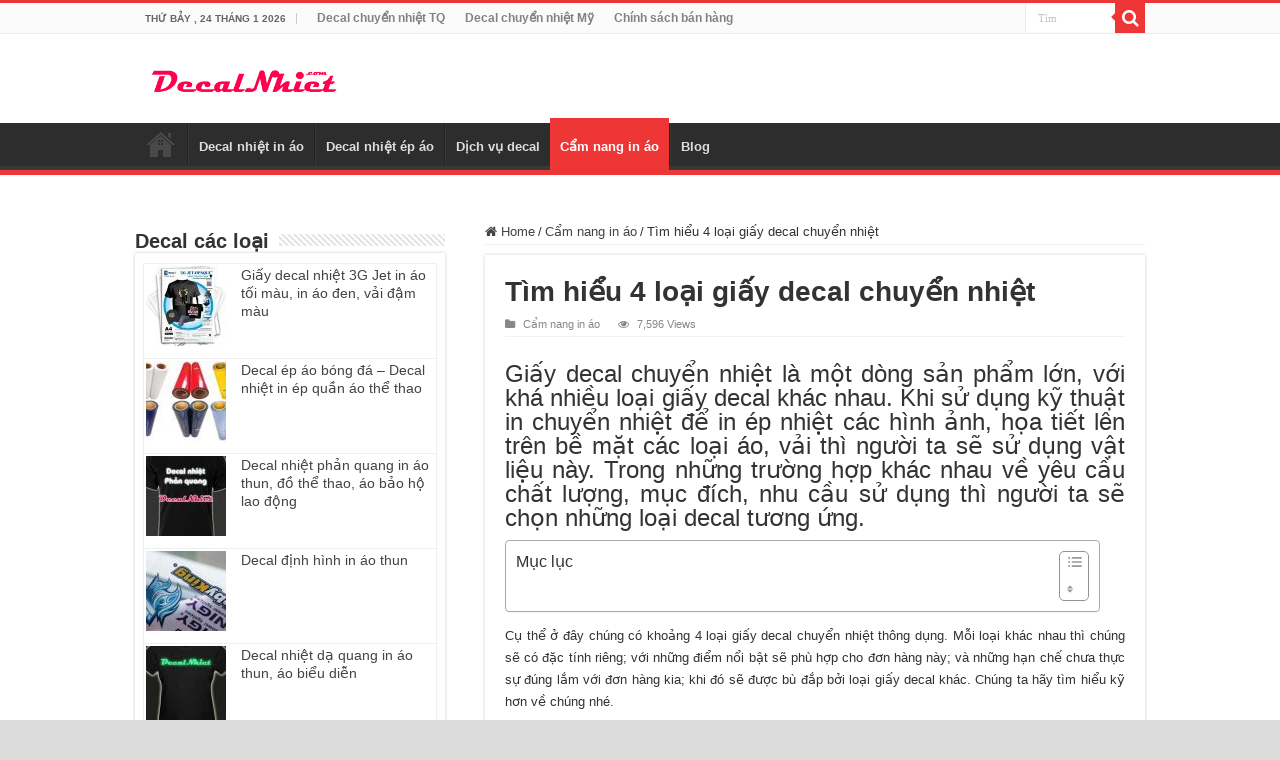

--- FILE ---
content_type: text/html; charset=UTF-8
request_url: https://decalnhiet.com/tim-hieu-4-loai-giay-decal-chuyen-nhiet/
body_size: 22894
content:
<!DOCTYPE html>
<html lang="vi" prefix="og: http://ogp.me/ns#">
<head>
<meta charset="UTF-8" />
<link rel="pingback" href="https://decalnhiet.com/xmlrpc.php" />
<meta property="og:title" content="Tìm hiểu 4 loại giấy decal chuyển nhiệt - Decal Nhiệt"/>
<meta property="og:type" content="article"/>
<meta property="og:description" content="Giấy decal chuyển nhiệt là một dòng sản phẩm lớn, với khá nhiều loại giấy decal khác nhau. Khi sử dụ"/>
<meta property="og:url" content="https://decalnhiet.com/tim-hieu-4-loai-giay-decal-chuyen-nhiet/"/>
<meta property="og:site_name" content="Decal Nhiệt"/>
<meta property="og:image" content="https://decalnhiet.com/wp-content/uploads/2017/07/tim-hieu-4-loai-giay-decal-chuyen-nhiet-min.jpg" />
<meta name='robots' content='index, follow, max-image-preview:large, max-snippet:-1, max-video-preview:-1' />
<!-- This site is optimized with the Yoast SEO plugin v26.8 - https://yoast.com/product/yoast-seo-wordpress/ -->
<title>Tìm hiểu 4 loại giấy decal chuyển nhiệt - Decal Nhiệt</title>
<meta name="description" content="Giấy decal chuyển nhiệt là một dòng sản phẩm lớn, với khá nhiều loại giấy decal khác nhau. Khi sử dụng kỹ thuật in chuyển nhiệt để in ép nhiệt các hình" />
<link rel="canonical" href="https://decalnhiet.com/tim-hieu-4-loai-giay-decal-chuyen-nhiet/" />
<meta property="og:locale" content="vi_VN" />
<meta property="og:type" content="article" />
<meta property="og:title" content="Tìm hiểu 4 loại giấy decal chuyển nhiệt - Decal Nhiệt" />
<meta property="og:description" content="Giấy decal chuyển nhiệt là một dòng sản phẩm lớn, với khá nhiều loại giấy decal khác nhau. Khi sử dụng kỹ thuật in chuyển nhiệt để in ép nhiệt các hình" />
<meta property="og:url" content="https://decalnhiet.com/tim-hieu-4-loai-giay-decal-chuyen-nhiet/" />
<meta property="og:site_name" content="Decal Nhiệt" />
<meta property="article:published_time" content="2017-07-11T04:14:36+00:00" />
<meta property="article:modified_time" content="2017-07-11T08:24:21+00:00" />
<meta property="og:image" content="https://decalnhiet.com/wp-content/uploads/2017/07/tim-hieu-4-loai-giay-decal-chuyen-nhiet-min.jpg" />
<meta property="og:image:width" content="600" />
<meta property="og:image:height" content="500" />
<meta property="og:image:type" content="image/jpeg" />
<meta name="author" content="Trần Huế" />
<meta name="twitter:card" content="summary_large_image" />
<meta name="twitter:label1" content="Được viết bởi" />
<meta name="twitter:data1" content="Trần Huế" />
<meta name="twitter:label2" content="Ước tính thời gian đọc" />
<meta name="twitter:data2" content="7 phút" />
<script type="application/ld+json" class="yoast-schema-graph">{"@context":"https://schema.org","@graph":[{"@type":"Article","@id":"https://decalnhiet.com/tim-hieu-4-loai-giay-decal-chuyen-nhiet/#article","isPartOf":{"@id":"https://decalnhiet.com/tim-hieu-4-loai-giay-decal-chuyen-nhiet/"},"author":{"name":"Trần Huế","@id":"https://decalnhiet.com/#/schema/person/34fa62447f5aafe700b087a84d73b137"},"headline":"Tìm hiểu 4 loại giấy decal chuyển nhiệt","datePublished":"2017-07-11T04:14:36+00:00","dateModified":"2017-07-11T08:24:21+00:00","mainEntityOfPage":{"@id":"https://decalnhiet.com/tim-hieu-4-loai-giay-decal-chuyen-nhiet/"},"wordCount":1345,"publisher":{"@id":"https://decalnhiet.com/#organization"},"image":{"@id":"https://decalnhiet.com/tim-hieu-4-loai-giay-decal-chuyen-nhiet/#primaryimage"},"thumbnailUrl":"https://decalnhiet.com/wp-content/uploads/2017/07/tim-hieu-4-loai-giay-decal-chuyen-nhiet-min.jpg","keywords":["các loại giấy decal chuyển nhiệt","decal nhiệt","decal nhiệt in áo","giấy decal chuyển nhiệt","giấy decal nhiệt","in áo","in áo chuyên nghiệp","in chuyển nhiệt","in chuyển nhiệt lên vải","in decal"],"articleSection":["Cẩm nang in áo"],"inLanguage":"vi"},{"@type":"WebPage","@id":"https://decalnhiet.com/tim-hieu-4-loai-giay-decal-chuyen-nhiet/","url":"https://decalnhiet.com/tim-hieu-4-loai-giay-decal-chuyen-nhiet/","name":"Tìm hiểu 4 loại giấy decal chuyển nhiệt - Decal Nhiệt","isPartOf":{"@id":"https://decalnhiet.com/#website"},"primaryImageOfPage":{"@id":"https://decalnhiet.com/tim-hieu-4-loai-giay-decal-chuyen-nhiet/#primaryimage"},"image":{"@id":"https://decalnhiet.com/tim-hieu-4-loai-giay-decal-chuyen-nhiet/#primaryimage"},"thumbnailUrl":"https://decalnhiet.com/wp-content/uploads/2017/07/tim-hieu-4-loai-giay-decal-chuyen-nhiet-min.jpg","datePublished":"2017-07-11T04:14:36+00:00","dateModified":"2017-07-11T08:24:21+00:00","description":"Giấy decal chuyển nhiệt là một dòng sản phẩm lớn, với khá nhiều loại giấy decal khác nhau. Khi sử dụng kỹ thuật in chuyển nhiệt để in ép nhiệt các hình","breadcrumb":{"@id":"https://decalnhiet.com/tim-hieu-4-loai-giay-decal-chuyen-nhiet/#breadcrumb"},"inLanguage":"vi","potentialAction":[{"@type":"ReadAction","target":["https://decalnhiet.com/tim-hieu-4-loai-giay-decal-chuyen-nhiet/"]}]},{"@type":"ImageObject","inLanguage":"vi","@id":"https://decalnhiet.com/tim-hieu-4-loai-giay-decal-chuyen-nhiet/#primaryimage","url":"https://decalnhiet.com/wp-content/uploads/2017/07/tim-hieu-4-loai-giay-decal-chuyen-nhiet-min.jpg","contentUrl":"https://decalnhiet.com/wp-content/uploads/2017/07/tim-hieu-4-loai-giay-decal-chuyen-nhiet-min.jpg","width":600,"height":500},{"@type":"BreadcrumbList","@id":"https://decalnhiet.com/tim-hieu-4-loai-giay-decal-chuyen-nhiet/#breadcrumb","itemListElement":[{"@type":"ListItem","position":1,"name":"Decal Nhiệt","item":"https://decalnhiet.com/"},{"@type":"ListItem","position":2,"name":"Cẩm nang in áo","item":"https://decalnhiet.com/c/cam-nang-in-ao/"},{"@type":"ListItem","position":3,"name":"Tìm hiểu 4 loại giấy decal chuyển nhiệt"}]},{"@type":"WebSite","@id":"https://decalnhiet.com/#website","url":"https://decalnhiet.com/","name":"Decal Nhiệt","description":"","publisher":{"@id":"https://decalnhiet.com/#organization"},"potentialAction":[{"@type":"SearchAction","target":{"@type":"EntryPoint","urlTemplate":"https://decalnhiet.com/?s={search_term_string}"},"query-input":{"@type":"PropertyValueSpecification","valueRequired":true,"valueName":"search_term_string"}}],"inLanguage":"vi"},{"@type":"Organization","@id":"https://decalnhiet.com/#organization","name":"Decal Nhiệt","url":"https://decalnhiet.com/","logo":{"@type":"ImageObject","inLanguage":"vi","@id":"https://decalnhiet.com/#/schema/logo/image/","url":"https://decalnhiet.com/wp-content/uploads/2020/05/logo-onboom-333.png","contentUrl":"https://decalnhiet.com/wp-content/uploads/2020/05/logo-onboom-333.png","width":333,"height":333,"caption":"Decal Nhiệt"},"image":{"@id":"https://decalnhiet.com/#/schema/logo/image/"}},{"@type":"Person","@id":"https://decalnhiet.com/#/schema/person/34fa62447f5aafe700b087a84d73b137","name":"Trần Huế","image":{"@type":"ImageObject","inLanguage":"vi","@id":"https://decalnhiet.com/#/schema/person/image/","url":"https://secure.gravatar.com/avatar/3b0a71eadb0901fbc4a821afda883f5c489c3d27f6de00e64d4c47d3526073b3?s=96&d=mm&r=g","contentUrl":"https://secure.gravatar.com/avatar/3b0a71eadb0901fbc4a821afda883f5c489c3d27f6de00e64d4c47d3526073b3?s=96&d=mm&r=g","caption":"Trần Huế"}}]}</script>
<!-- / Yoast SEO plugin. -->
<link rel="alternate" type="application/rss+xml" title="Dòng thông tin Decal Nhiệt &raquo;" href="https://decalnhiet.com/feed/" />
<link rel="alternate" type="application/rss+xml" title="Decal Nhiệt &raquo; Dòng bình luận" href="https://decalnhiet.com/comments/feed/" />
<link rel="alternate" type="application/rss+xml" title="Decal Nhiệt &raquo; Tìm hiểu 4 loại giấy decal chuyển nhiệt Dòng bình luận" href="https://decalnhiet.com/tim-hieu-4-loai-giay-decal-chuyen-nhiet/feed/" />
<link rel="alternate" title="oNhúng (JSON)" type="application/json+oembed" href="https://decalnhiet.com/wp-json/oembed/1.0/embed?url=https%3A%2F%2Fdecalnhiet.com%2Ftim-hieu-4-loai-giay-decal-chuyen-nhiet%2F" />
<link rel="alternate" title="oNhúng (XML)" type="text/xml+oembed" href="https://decalnhiet.com/wp-json/oembed/1.0/embed?url=https%3A%2F%2Fdecalnhiet.com%2Ftim-hieu-4-loai-giay-decal-chuyen-nhiet%2F&#038;format=xml" />
<style id='wp-img-auto-sizes-contain-inline-css' type='text/css'>
img:is([sizes=auto i],[sizes^="auto," i]){contain-intrinsic-size:3000px 1500px}
/*# sourceURL=wp-img-auto-sizes-contain-inline-css */
</style>
<!-- <link rel='stylesheet' id='pt-cv-public-style-css' href='https://decalnhiet.com/wp-content/plugins/content-views-query-and-display-post-page/public/assets/css/cv.css' type='text/css' media='all' /> -->
<!-- <link rel='stylesheet' id='pt-cv-public-pro-style-css' href='https://decalnhiet.com/wp-content/plugins/pt-content-views-pro/public/assets/css/cvpro.min.css' type='text/css' media='all' /> -->
<link rel="stylesheet" type="text/css" href="//decalnhiet.com/wp-content/cache/wpfc-minified/kqgtzjh9/dutut.css" media="all"/>
<style id='wp-block-library-inline-css' type='text/css'>
:root{--wp-block-synced-color:#7a00df;--wp-block-synced-color--rgb:122,0,223;--wp-bound-block-color:var(--wp-block-synced-color);--wp-editor-canvas-background:#ddd;--wp-admin-theme-color:#007cba;--wp-admin-theme-color--rgb:0,124,186;--wp-admin-theme-color-darker-10:#006ba1;--wp-admin-theme-color-darker-10--rgb:0,107,160.5;--wp-admin-theme-color-darker-20:#005a87;--wp-admin-theme-color-darker-20--rgb:0,90,135;--wp-admin-border-width-focus:2px}@media (min-resolution:192dpi){:root{--wp-admin-border-width-focus:1.5px}}.wp-element-button{cursor:pointer}:root .has-very-light-gray-background-color{background-color:#eee}:root .has-very-dark-gray-background-color{background-color:#313131}:root .has-very-light-gray-color{color:#eee}:root .has-very-dark-gray-color{color:#313131}:root .has-vivid-green-cyan-to-vivid-cyan-blue-gradient-background{background:linear-gradient(135deg,#00d084,#0693e3)}:root .has-purple-crush-gradient-background{background:linear-gradient(135deg,#34e2e4,#4721fb 50%,#ab1dfe)}:root .has-hazy-dawn-gradient-background{background:linear-gradient(135deg,#faaca8,#dad0ec)}:root .has-subdued-olive-gradient-background{background:linear-gradient(135deg,#fafae1,#67a671)}:root .has-atomic-cream-gradient-background{background:linear-gradient(135deg,#fdd79a,#004a59)}:root .has-nightshade-gradient-background{background:linear-gradient(135deg,#330968,#31cdcf)}:root .has-midnight-gradient-background{background:linear-gradient(135deg,#020381,#2874fc)}:root{--wp--preset--font-size--normal:16px;--wp--preset--font-size--huge:42px}.has-regular-font-size{font-size:1em}.has-larger-font-size{font-size:2.625em}.has-normal-font-size{font-size:var(--wp--preset--font-size--normal)}.has-huge-font-size{font-size:var(--wp--preset--font-size--huge)}.has-text-align-center{text-align:center}.has-text-align-left{text-align:left}.has-text-align-right{text-align:right}.has-fit-text{white-space:nowrap!important}#end-resizable-editor-section{display:none}.aligncenter{clear:both}.items-justified-left{justify-content:flex-start}.items-justified-center{justify-content:center}.items-justified-right{justify-content:flex-end}.items-justified-space-between{justify-content:space-between}.screen-reader-text{border:0;clip-path:inset(50%);height:1px;margin:-1px;overflow:hidden;padding:0;position:absolute;width:1px;word-wrap:normal!important}.screen-reader-text:focus{background-color:#ddd;clip-path:none;color:#444;display:block;font-size:1em;height:auto;left:5px;line-height:normal;padding:15px 23px 14px;text-decoration:none;top:5px;width:auto;z-index:100000}html :where(.has-border-color){border-style:solid}html :where([style*=border-top-color]){border-top-style:solid}html :where([style*=border-right-color]){border-right-style:solid}html :where([style*=border-bottom-color]){border-bottom-style:solid}html :where([style*=border-left-color]){border-left-style:solid}html :where([style*=border-width]){border-style:solid}html :where([style*=border-top-width]){border-top-style:solid}html :where([style*=border-right-width]){border-right-style:solid}html :where([style*=border-bottom-width]){border-bottom-style:solid}html :where([style*=border-left-width]){border-left-style:solid}html :where(img[class*=wp-image-]){height:auto;max-width:100%}:where(figure){margin:0 0 1em}html :where(.is-position-sticky){--wp-admin--admin-bar--position-offset:var(--wp-admin--admin-bar--height,0px)}@media screen and (max-width:600px){html :where(.is-position-sticky){--wp-admin--admin-bar--position-offset:0px}}
/*# sourceURL=wp-block-library-inline-css */
</style><style id='global-styles-inline-css' type='text/css'>
:root{--wp--preset--aspect-ratio--square: 1;--wp--preset--aspect-ratio--4-3: 4/3;--wp--preset--aspect-ratio--3-4: 3/4;--wp--preset--aspect-ratio--3-2: 3/2;--wp--preset--aspect-ratio--2-3: 2/3;--wp--preset--aspect-ratio--16-9: 16/9;--wp--preset--aspect-ratio--9-16: 9/16;--wp--preset--color--black: #000000;--wp--preset--color--cyan-bluish-gray: #abb8c3;--wp--preset--color--white: #ffffff;--wp--preset--color--pale-pink: #f78da7;--wp--preset--color--vivid-red: #cf2e2e;--wp--preset--color--luminous-vivid-orange: #ff6900;--wp--preset--color--luminous-vivid-amber: #fcb900;--wp--preset--color--light-green-cyan: #7bdcb5;--wp--preset--color--vivid-green-cyan: #00d084;--wp--preset--color--pale-cyan-blue: #8ed1fc;--wp--preset--color--vivid-cyan-blue: #0693e3;--wp--preset--color--vivid-purple: #9b51e0;--wp--preset--gradient--vivid-cyan-blue-to-vivid-purple: linear-gradient(135deg,rgb(6,147,227) 0%,rgb(155,81,224) 100%);--wp--preset--gradient--light-green-cyan-to-vivid-green-cyan: linear-gradient(135deg,rgb(122,220,180) 0%,rgb(0,208,130) 100%);--wp--preset--gradient--luminous-vivid-amber-to-luminous-vivid-orange: linear-gradient(135deg,rgb(252,185,0) 0%,rgb(255,105,0) 100%);--wp--preset--gradient--luminous-vivid-orange-to-vivid-red: linear-gradient(135deg,rgb(255,105,0) 0%,rgb(207,46,46) 100%);--wp--preset--gradient--very-light-gray-to-cyan-bluish-gray: linear-gradient(135deg,rgb(238,238,238) 0%,rgb(169,184,195) 100%);--wp--preset--gradient--cool-to-warm-spectrum: linear-gradient(135deg,rgb(74,234,220) 0%,rgb(151,120,209) 20%,rgb(207,42,186) 40%,rgb(238,44,130) 60%,rgb(251,105,98) 80%,rgb(254,248,76) 100%);--wp--preset--gradient--blush-light-purple: linear-gradient(135deg,rgb(255,206,236) 0%,rgb(152,150,240) 100%);--wp--preset--gradient--blush-bordeaux: linear-gradient(135deg,rgb(254,205,165) 0%,rgb(254,45,45) 50%,rgb(107,0,62) 100%);--wp--preset--gradient--luminous-dusk: linear-gradient(135deg,rgb(255,203,112) 0%,rgb(199,81,192) 50%,rgb(65,88,208) 100%);--wp--preset--gradient--pale-ocean: linear-gradient(135deg,rgb(255,245,203) 0%,rgb(182,227,212) 50%,rgb(51,167,181) 100%);--wp--preset--gradient--electric-grass: linear-gradient(135deg,rgb(202,248,128) 0%,rgb(113,206,126) 100%);--wp--preset--gradient--midnight: linear-gradient(135deg,rgb(2,3,129) 0%,rgb(40,116,252) 100%);--wp--preset--font-size--small: 13px;--wp--preset--font-size--medium: 20px;--wp--preset--font-size--large: 36px;--wp--preset--font-size--x-large: 42px;--wp--preset--spacing--20: 0.44rem;--wp--preset--spacing--30: 0.67rem;--wp--preset--spacing--40: 1rem;--wp--preset--spacing--50: 1.5rem;--wp--preset--spacing--60: 2.25rem;--wp--preset--spacing--70: 3.38rem;--wp--preset--spacing--80: 5.06rem;--wp--preset--shadow--natural: 6px 6px 9px rgba(0, 0, 0, 0.2);--wp--preset--shadow--deep: 12px 12px 50px rgba(0, 0, 0, 0.4);--wp--preset--shadow--sharp: 6px 6px 0px rgba(0, 0, 0, 0.2);--wp--preset--shadow--outlined: 6px 6px 0px -3px rgb(255, 255, 255), 6px 6px rgb(0, 0, 0);--wp--preset--shadow--crisp: 6px 6px 0px rgb(0, 0, 0);}:where(.is-layout-flex){gap: 0.5em;}:where(.is-layout-grid){gap: 0.5em;}body .is-layout-flex{display: flex;}.is-layout-flex{flex-wrap: wrap;align-items: center;}.is-layout-flex > :is(*, div){margin: 0;}body .is-layout-grid{display: grid;}.is-layout-grid > :is(*, div){margin: 0;}:where(.wp-block-columns.is-layout-flex){gap: 2em;}:where(.wp-block-columns.is-layout-grid){gap: 2em;}:where(.wp-block-post-template.is-layout-flex){gap: 1.25em;}:where(.wp-block-post-template.is-layout-grid){gap: 1.25em;}.has-black-color{color: var(--wp--preset--color--black) !important;}.has-cyan-bluish-gray-color{color: var(--wp--preset--color--cyan-bluish-gray) !important;}.has-white-color{color: var(--wp--preset--color--white) !important;}.has-pale-pink-color{color: var(--wp--preset--color--pale-pink) !important;}.has-vivid-red-color{color: var(--wp--preset--color--vivid-red) !important;}.has-luminous-vivid-orange-color{color: var(--wp--preset--color--luminous-vivid-orange) !important;}.has-luminous-vivid-amber-color{color: var(--wp--preset--color--luminous-vivid-amber) !important;}.has-light-green-cyan-color{color: var(--wp--preset--color--light-green-cyan) !important;}.has-vivid-green-cyan-color{color: var(--wp--preset--color--vivid-green-cyan) !important;}.has-pale-cyan-blue-color{color: var(--wp--preset--color--pale-cyan-blue) !important;}.has-vivid-cyan-blue-color{color: var(--wp--preset--color--vivid-cyan-blue) !important;}.has-vivid-purple-color{color: var(--wp--preset--color--vivid-purple) !important;}.has-black-background-color{background-color: var(--wp--preset--color--black) !important;}.has-cyan-bluish-gray-background-color{background-color: var(--wp--preset--color--cyan-bluish-gray) !important;}.has-white-background-color{background-color: var(--wp--preset--color--white) !important;}.has-pale-pink-background-color{background-color: var(--wp--preset--color--pale-pink) !important;}.has-vivid-red-background-color{background-color: var(--wp--preset--color--vivid-red) !important;}.has-luminous-vivid-orange-background-color{background-color: var(--wp--preset--color--luminous-vivid-orange) !important;}.has-luminous-vivid-amber-background-color{background-color: var(--wp--preset--color--luminous-vivid-amber) !important;}.has-light-green-cyan-background-color{background-color: var(--wp--preset--color--light-green-cyan) !important;}.has-vivid-green-cyan-background-color{background-color: var(--wp--preset--color--vivid-green-cyan) !important;}.has-pale-cyan-blue-background-color{background-color: var(--wp--preset--color--pale-cyan-blue) !important;}.has-vivid-cyan-blue-background-color{background-color: var(--wp--preset--color--vivid-cyan-blue) !important;}.has-vivid-purple-background-color{background-color: var(--wp--preset--color--vivid-purple) !important;}.has-black-border-color{border-color: var(--wp--preset--color--black) !important;}.has-cyan-bluish-gray-border-color{border-color: var(--wp--preset--color--cyan-bluish-gray) !important;}.has-white-border-color{border-color: var(--wp--preset--color--white) !important;}.has-pale-pink-border-color{border-color: var(--wp--preset--color--pale-pink) !important;}.has-vivid-red-border-color{border-color: var(--wp--preset--color--vivid-red) !important;}.has-luminous-vivid-orange-border-color{border-color: var(--wp--preset--color--luminous-vivid-orange) !important;}.has-luminous-vivid-amber-border-color{border-color: var(--wp--preset--color--luminous-vivid-amber) !important;}.has-light-green-cyan-border-color{border-color: var(--wp--preset--color--light-green-cyan) !important;}.has-vivid-green-cyan-border-color{border-color: var(--wp--preset--color--vivid-green-cyan) !important;}.has-pale-cyan-blue-border-color{border-color: var(--wp--preset--color--pale-cyan-blue) !important;}.has-vivid-cyan-blue-border-color{border-color: var(--wp--preset--color--vivid-cyan-blue) !important;}.has-vivid-purple-border-color{border-color: var(--wp--preset--color--vivid-purple) !important;}.has-vivid-cyan-blue-to-vivid-purple-gradient-background{background: var(--wp--preset--gradient--vivid-cyan-blue-to-vivid-purple) !important;}.has-light-green-cyan-to-vivid-green-cyan-gradient-background{background: var(--wp--preset--gradient--light-green-cyan-to-vivid-green-cyan) !important;}.has-luminous-vivid-amber-to-luminous-vivid-orange-gradient-background{background: var(--wp--preset--gradient--luminous-vivid-amber-to-luminous-vivid-orange) !important;}.has-luminous-vivid-orange-to-vivid-red-gradient-background{background: var(--wp--preset--gradient--luminous-vivid-orange-to-vivid-red) !important;}.has-very-light-gray-to-cyan-bluish-gray-gradient-background{background: var(--wp--preset--gradient--very-light-gray-to-cyan-bluish-gray) !important;}.has-cool-to-warm-spectrum-gradient-background{background: var(--wp--preset--gradient--cool-to-warm-spectrum) !important;}.has-blush-light-purple-gradient-background{background: var(--wp--preset--gradient--blush-light-purple) !important;}.has-blush-bordeaux-gradient-background{background: var(--wp--preset--gradient--blush-bordeaux) !important;}.has-luminous-dusk-gradient-background{background: var(--wp--preset--gradient--luminous-dusk) !important;}.has-pale-ocean-gradient-background{background: var(--wp--preset--gradient--pale-ocean) !important;}.has-electric-grass-gradient-background{background: var(--wp--preset--gradient--electric-grass) !important;}.has-midnight-gradient-background{background: var(--wp--preset--gradient--midnight) !important;}.has-small-font-size{font-size: var(--wp--preset--font-size--small) !important;}.has-medium-font-size{font-size: var(--wp--preset--font-size--medium) !important;}.has-large-font-size{font-size: var(--wp--preset--font-size--large) !important;}.has-x-large-font-size{font-size: var(--wp--preset--font-size--x-large) !important;}
/*# sourceURL=global-styles-inline-css */
</style>
<style id='classic-theme-styles-inline-css' type='text/css'>
/*! This file is auto-generated */
.wp-block-button__link{color:#fff;background-color:#32373c;border-radius:9999px;box-shadow:none;text-decoration:none;padding:calc(.667em + 2px) calc(1.333em + 2px);font-size:1.125em}.wp-block-file__button{background:#32373c;color:#fff;text-decoration:none}
/*# sourceURL=/wp-includes/css/classic-themes.min.css */
</style>
<!-- <link rel='stylesheet' id='kk-star-ratings-css' href='https://decalnhiet.com/wp-content/plugins/kk-star-ratings/src/core/public/css/kk-star-ratings.min.css' type='text/css' media='all' /> -->
<!-- <link rel='stylesheet' id='ez-toc-css' href='https://decalnhiet.com/wp-content/plugins/easy-table-of-contents/assets/css/screen.min.css' type='text/css' media='all' /> -->
<link rel="stylesheet" type="text/css" href="//decalnhiet.com/wp-content/cache/wpfc-minified/6x069hwe/bpv48.css" media="all"/>
<style id='ez-toc-inline-css' type='text/css'>
div#ez-toc-container .ez-toc-title {font-size: 120%;}div#ez-toc-container .ez-toc-title {font-weight: 500;}div#ez-toc-container ul li , div#ez-toc-container ul li a {font-size: 95%;}div#ez-toc-container ul li , div#ez-toc-container ul li a {font-weight: 500;}div#ez-toc-container nav ul ul li {font-size: 90%;}div#ez-toc-container {width: 96%;}.ez-toc-box-title {font-weight: bold; margin-bottom: 10px; text-align: center; text-transform: uppercase; letter-spacing: 1px; color: #666; padding-bottom: 5px;position:absolute;top:-4%;left:5%;background-color: inherit;transition: top 0.3s ease;}.ez-toc-box-title.toc-closed {top:-25%;}
.ez-toc-container-direction {direction: ltr;}.ez-toc-counter ul{counter-reset: item ;}.ez-toc-counter nav ul li a::before {content: counters(item, '.', decimal) '. ';display: inline-block;counter-increment: item;flex-grow: 0;flex-shrink: 0;margin-right: .2em; float: left; }.ez-toc-widget-direction {direction: ltr;}.ez-toc-widget-container ul{counter-reset: item ;}.ez-toc-widget-container nav ul li a::before {content: counters(item, '.', decimal) '. ';display: inline-block;counter-increment: item;flex-grow: 0;flex-shrink: 0;margin-right: .2em; float: left; }
/*# sourceURL=ez-toc-inline-css */
</style>
<!-- <link rel='stylesheet' id='tie-style-css' href='https://decalnhiet.com/wp-content/themes/sahifa/style.css' type='text/css' media='all' /> -->
<!-- <link rel='stylesheet' id='tie-ilightbox-skin-css' href='https://decalnhiet.com/wp-content/themes/sahifa/css/ilightbox/dark-skin/skin.css' type='text/css' media='all' /> -->
<!-- <link rel='stylesheet' id='jquery-lazyloadxt-spinner-css-css' href='//decalnhiet.com/wp-content/plugins/a3-lazy-load/assets/css/jquery.lazyloadxt.spinner.css' type='text/css' media='all' /> -->
<!-- <link rel='stylesheet' id='a3a3_lazy_load-css' href='//decalnhiet.com/wp-content/uploads/sass/a3_lazy_load.min.css' type='text/css' media='all' /> -->
<link rel="stylesheet" type="text/css" href="//decalnhiet.com/wp-content/cache/wpfc-minified/d65mi3sp/bqo71.css" media="all"/>
<script src='//decalnhiet.com/wp-content/cache/wpfc-minified/1s9x6b7q/854a9.js' type="text/javascript"></script>
<!-- <script type="text/javascript" src="https://decalnhiet.com/wp-includes/js/jquery/jquery.min.js" id="jquery-core-js"></script> -->
<!-- <script type="text/javascript" src="https://decalnhiet.com/wp-includes/js/jquery/jquery-migrate.min.js" id="jquery-migrate-js"></script> -->
<link rel="https://api.w.org/" href="https://decalnhiet.com/wp-json/" /><link rel="alternate" title="JSON" type="application/json" href="https://decalnhiet.com/wp-json/wp/v2/posts/445" /><!-- Google tag (gtag.js) -->
<script async src="https://www.googletagmanager.com/gtag/js?id=G-9C8NQSSY2C"></script>
<script>
window.dataLayer = window.dataLayer || [];
function gtag(){dataLayer.push(arguments);}
gtag('js', new Date());
gtag('config', 'G-9C8NQSSY2C');
</script><script type="application/ld+json">{
"@context": "https://schema.org/",
"@type": "CreativeWorkSeries",
"name": "Tìm hiểu 4 loại giấy decal chuyển nhiệt",
"aggregateRating": {
"@type": "AggregateRating",
"ratingValue": "5",
"bestRating": "5",
"ratingCount": "6"
}
}</script><link rel="shortcut icon" href="https://decalnhiet.com/wp-content/uploads/2020/05/logo-onboom-333.png" title="Favicon" />
<!--[if IE]>
<script type="text/javascript">jQuery(document).ready(function (){ jQuery(".menu-item").has("ul").children("a").attr("aria-haspopup", "true");});</script>
<![endif]-->
<!--[if lt IE 9]>
<script src="https://decalnhiet.com/wp-content/themes/sahifa/js/html5.js"></script>
<script src="https://decalnhiet.com/wp-content/themes/sahifa/js/selectivizr-min.js"></script>
<![endif]-->
<!--[if IE 9]>
<link rel="stylesheet" type="text/css" media="all" href="https://decalnhiet.com/wp-content/themes/sahifa/css/ie9.css" />
<![endif]-->
<!--[if IE 8]>
<link rel="stylesheet" type="text/css" media="all" href="https://decalnhiet.com/wp-content/themes/sahifa/css/ie8.css" />
<![endif]-->
<!--[if IE 7]>
<link rel="stylesheet" type="text/css" media="all" href="https://decalnhiet.com/wp-content/themes/sahifa/css/ie7.css" />
<![endif]-->
<meta http-equiv="X-UA-Compatible" content="IE=edge,chrome=1" />
<meta name="viewport" content="width=device-width, initial-scale=1.0" />
<link rel="apple-touch-icon" sizes="144x144" href="https://decalnhiet.com/wp-content/uploads/2020/05/logo-onboom-333.png" />
<link rel="apple-touch-icon" sizes="120x120" href="https://decalnhiet.com/wp-content/uploads/2020/05/logo-onboom-333.png" />
<link rel="apple-touch-icon" sizes="72x72" href="https://decalnhiet.com/wp-content/uploads/2020/05/logo-onboom-333.png" />
<link rel="apple-touch-icon" href="https://decalnhiet.com/wp-content/uploads/2020/05/logo-onboom-333.png" />
<style type="text/css" media="screen">
body{
font-family: Arial, Helvetica, sans-serif;
}
.logo h1 a, .logo h2 a{
font-family: Arial, Helvetica, sans-serif;
font-weight: 600;
}
.logo span{
font-family: Arial, Helvetica, sans-serif;
font-weight: 600;
}
.top-nav, .top-nav ul li a {
font-family: Arial, Helvetica, sans-serif;
font-weight: 600;
}
#main-nav, #main-nav ul li a{
font-family: Arial, Helvetica, sans-serif;
font-weight: 600;
}
.page-title{
font-family: Arial, Helvetica, sans-serif;
font-weight: 600;
}
.post-title{
font-family: Arial, Helvetica, sans-serif;
font-weight: 600;
}
h2.post-box-title, h2.post-box-title a{
font-family: Arial, Helvetica, sans-serif;
font-weight: 600;
}
h3.post-box-title, h3.post-box-title a{
font-family: Arial, Helvetica, sans-serif;
font-weight: 600;
}
p.post-meta, p.post-meta a{
font-family: Arial, Helvetica, sans-serif;
}
body.single .entry, body.page .entry{
font-family: Arial, Helvetica, sans-serif;
}
blockquote p{
font-family: Arial, Helvetica, sans-serif;
}
.widget-top h4, .widget-top h4 a{
font-family: Arial, Helvetica, sans-serif;
font-weight: bold;
}
.footer-widget-top h4, .footer-widget-top h4 a{
font-family: Arial, Helvetica, sans-serif;
font-weight: bolder;
}
#featured-posts .featured-title h2 a{
font-family: Arial, Helvetica, sans-serif;
font-weight: 600;
}
.ei-title h2, .slider-caption h2 a, .content .slider-caption h2 a, .slider-caption h2, .content .slider-caption h2, .content .ei-title h2{
font-family: Arial, Helvetica, sans-serif;
font-weight: 600;
}
.cat-box-title h2, .cat-box-title h2 a, .block-head h3, #respond h3, #comments-title, h2.review-box-header, .woocommerce-tabs .entry-content h2, .woocommerce .related.products h2, .entry .woocommerce h2, .woocommerce-billing-fields h3, .woocommerce-shipping-fields h3, #order_review_heading, #bbpress-forums fieldset.bbp-form legend, #buddypress .item-body h4, #buddypress #item-body h4{
font-family: Arial, Helvetica, sans-serif;
font-weight: 600;
}
#main-nav,
.cat-box-content,
#sidebar .widget-container,
.post-listing,
#commentform {
border-bottom-color: #ef3636;
}
.search-block .search-button,
#topcontrol,
#main-nav ul li.current-menu-item a,
#main-nav ul li.current-menu-item a:hover,
#main-nav ul li.current_page_parent a,
#main-nav ul li.current_page_parent a:hover,
#main-nav ul li.current-menu-parent a,
#main-nav ul li.current-menu-parent a:hover,
#main-nav ul li.current-page-ancestor a,
#main-nav ul li.current-page-ancestor a:hover,
.pagination span.current,
.share-post span.share-text,
.flex-control-paging li a.flex-active,
.ei-slider-thumbs li.ei-slider-element,
.review-percentage .review-item span span,
.review-final-score,
.button,
a.button,
a.more-link,
#main-content input[type="submit"],
.form-submit #submit,
#login-form .login-button,
.widget-feedburner .feedburner-subscribe,
input[type="submit"],
#buddypress button,
#buddypress a.button,
#buddypress input[type=submit],
#buddypress input[type=reset],
#buddypress ul.button-nav li a,
#buddypress div.generic-button a,
#buddypress .comment-reply-link,
#buddypress div.item-list-tabs ul li a span,
#buddypress div.item-list-tabs ul li.selected a,
#buddypress div.item-list-tabs ul li.current a,
#buddypress #members-directory-form div.item-list-tabs ul li.selected span,
#members-list-options a.selected,
#groups-list-options a.selected,
body.dark-skin #buddypress div.item-list-tabs ul li a span,
body.dark-skin #buddypress div.item-list-tabs ul li.selected a,
body.dark-skin #buddypress div.item-list-tabs ul li.current a,
body.dark-skin #members-list-options a.selected,
body.dark-skin #groups-list-options a.selected,
.search-block-large .search-button,
#featured-posts .flex-next:hover,
#featured-posts .flex-prev:hover,
a.tie-cart span.shooping-count,
.woocommerce span.onsale,
.woocommerce-page span.onsale ,
.woocommerce .widget_price_filter .ui-slider .ui-slider-handle,
.woocommerce-page .widget_price_filter .ui-slider .ui-slider-handle,
#check-also-close,
a.post-slideshow-next,
a.post-slideshow-prev,
.widget_price_filter .ui-slider .ui-slider-handle,
.quantity .minus:hover,
.quantity .plus:hover,
.mejs-container .mejs-controls .mejs-time-rail .mejs-time-current,
#reading-position-indicator  {
background-color:#ef3636;
}
::-webkit-scrollbar-thumb{
background-color:#ef3636 !important;
}
#theme-footer,
#theme-header,
.top-nav ul li.current-menu-item:before,
#main-nav .menu-sub-content ,
#main-nav ul ul,
#check-also-box {
border-top-color: #ef3636;
}
.search-block:after {
border-right-color:#ef3636;
}
body.rtl .search-block:after {
border-left-color:#ef3636;
}
#main-nav ul > li.menu-item-has-children:hover > a:after,
#main-nav ul > li.mega-menu:hover > a:after {
border-color:transparent transparent #ef3636;
}
.widget.timeline-posts li a:hover,
.widget.timeline-posts li a:hover span.tie-date {
color: #ef3636;
}
.widget.timeline-posts li a:hover span.tie-date:before {
background: #ef3636;
border-color: #ef3636;
}
#order_review,
#order_review_heading {
border-color: #ef3636;
}
body{background-color: #dbdbdb !important;}
</style>
<script type="text/javascript">
/* <![CDATA[ */
var sf_position = '0';
var sf_templates = "<a href=\"{search_url_escaped}\">Xem h\u1ebft<\/a>";
var sf_input = '.search-live';
jQuery(document).ready(function(){
jQuery(sf_input).ajaxyLiveSearch({"expand":false,"searchUrl":"https:\/\/decalnhiet.com\/?s=%s","text":"Search","delay":500,"iwidth":180,"width":315,"ajaxUrl":"https:\/\/decalnhiet.com\/wp-admin\/admin-ajax.php","rtl":0});
jQuery(".live-search_ajaxy-selective-input").keyup(function() {
var width = jQuery(this).val().length * 8;
if(width < 50) {
width = 50;
}
jQuery(this).width(width);
});
jQuery(".live-search_ajaxy-selective-search").click(function() {
jQuery(this).find(".live-search_ajaxy-selective-input").focus();
});
jQuery(".live-search_ajaxy-selective-close").click(function() {
jQuery(this).parent().remove();
});
});
/* ]]> */
</script>
<link rel="icon" href="https://decalnhiet.com/wp-content/uploads/2020/05/cropped-logo-onboom-333-32x32.png" sizes="32x32" />
<link rel="icon" href="https://decalnhiet.com/wp-content/uploads/2020/05/cropped-logo-onboom-333-192x192.png" sizes="192x192" />
<link rel="apple-touch-icon" href="https://decalnhiet.com/wp-content/uploads/2020/05/cropped-logo-onboom-333-180x180.png" />
<meta name="msapplication-TileImage" content="https://decalnhiet.com/wp-content/uploads/2020/05/cropped-logo-onboom-333-270x270.png" />
</head>
<body data-rsssl=1 id="top" class="wp-singular post-template-default single single-post postid-445 single-format-standard wp-theme-sahifa lazy-enabled">
<div class="wrapper-outer">
<div class="background-cover"></div>
<aside id="slide-out">
<div class="search-mobile">
<form method="get" id="searchform-mobile" action="https://decalnhiet.com/">
<button class="search-button" type="submit" value="Tìm"><i class="fa fa-search"></i></button>
<input type="text" id="s-mobile" name="s" title="Tìm" value="Tìm" onfocus="if (this.value == 'Tìm') {this.value = '';}" onblur="if (this.value == '') {this.value = 'Tìm';}"  />
</form>
</div><!-- .search-mobile /-->
<div id="mobile-menu" ></div>
</aside><!-- #slide-out /-->
<div id="wrapper" class="wide-layout">
<div class="inner-wrapper">
<header id="theme-header" class="theme-header">
<div id="top-nav" class="top-nav">
<div class="container">
<span class="today-date">Thứ Bảy , 24 Tháng 1 2026</span>
<div class="top-menu"><ul id="menu-top-menu-thong-tin" class="menu"><li id="menu-item-753" class="menu-item menu-item-type-taxonomy menu-item-object-category menu-item-753"><a href="https://decalnhiet.com/c/decal-chuyen-nhiet-tq/">Decal chuyển nhiệt TQ</a></li>
<li id="menu-item-754" class="menu-item menu-item-type-taxonomy menu-item-object-category menu-item-754"><a href="https://decalnhiet.com/c/decal-chuyen-nhiet-my/">Decal chuyển nhiệt Mỹ</a></li>
<li id="menu-item-755" class="menu-item menu-item-type-post_type menu-item-object-page menu-item-755"><a href="https://decalnhiet.com/chinh-sach-ban-hang/">Chính sách bán hàng</a></li>
</ul></div>
<div class="search-block">
<form method="get" id="searchform-header" action="https://decalnhiet.com/">
<button class="search-button" type="submit" value="Tìm"><i class="fa fa-search"></i></button>
<input class="search-live" type="text" id="s-header" name="s" title="Tìm" value="Tìm" onfocus="if (this.value == 'Tìm') {this.value = '';}" onblur="if (this.value == '') {this.value = 'Tìm';}"  />
</form>
</div><!-- .search-block /-->
</div><!-- .container /-->
</div><!-- .top-menu /-->
<div class="header-content">
<a id="slide-out-open" class="slide-out-open" href="#"><span></span></a>
<div class="logo">
<h2>								<a title="Decal Nhiệt" href="https://decalnhiet.com/">
<img src="https://decalnhiet.com/wp-content/uploads/2020/05/logo-decalnhiet.png" alt="Decal Nhiệt" width="188" height="32" /><strong>Decal Nhiệt </strong>
</a>
</h2>			</div><!-- .logo /-->
<script type="text/javascript">
jQuery(document).ready(function($) {
var retina = window.devicePixelRatio > 1 ? true : false;
if(retina) {
jQuery('#theme-header .logo img').attr('src',		'https://decalnhiet.com/wp-content/uploads/2020/05/logo-decalnhiet.png');
jQuery('#theme-header .logo img').attr('width',		'188');
jQuery('#theme-header .logo img').attr('height',	'32');
}
});
</script>
<div class="clear"></div>
</div>
<nav id="main-nav">
<div class="container">
<div class="main-menu"><ul id="menu-main-menu" class="menu"><li id="menu-item-9" class="menu-item menu-item-type-custom menu-item-object-custom menu-item-home menu-item-9"><a href="https://decalnhiet.com/">Trang chủ</a></li>
<li id="menu-item-13" class="menu-item menu-item-type-taxonomy menu-item-object-category menu-item-13"><a href="https://decalnhiet.com/c/decal-nhiet-in-ao/">Decal nhiệt in áo</a></li>
<li id="menu-item-12" class="menu-item menu-item-type-taxonomy menu-item-object-category menu-item-12"><a href="https://decalnhiet.com/c/decal-nhiet-ep-ao/">Decal nhiệt ép áo</a></li>
<li id="menu-item-14" class="menu-item menu-item-type-taxonomy menu-item-object-category menu-item-14"><a href="https://decalnhiet.com/c/dich-vu-decal/">Dịch vụ decal</a></li>
<li id="menu-item-11" class="menu-item menu-item-type-taxonomy menu-item-object-category current-post-ancestor current-menu-parent current-post-parent menu-item-11"><a href="https://decalnhiet.com/c/cam-nang-in-ao/">Cẩm nang in áo</a></li>
<li id="menu-item-10" class="menu-item menu-item-type-taxonomy menu-item-object-category menu-item-10"><a href="https://decalnhiet.com/c/blog/">Blog</a></li>
</ul></div>					
</div>
</nav><!-- .main-nav /-->
</header><!-- #header /-->
<div id="main-content" class="container sidebar-left">
<div class="content">
<nav id="crumbs"><a href="https://decalnhiet.com/"><span class="fa fa-home" aria-hidden="true"></span> Home</a><span class="delimiter">/</span><a href="https://decalnhiet.com/c/cam-nang-in-ao/">Cẩm nang in áo</a><span class="delimiter">/</span><span class="current">Tìm hiểu 4 loại giấy decal chuyển nhiệt</span></nav><script type="application/ld+json">{"@context":"http:\/\/schema.org","@type":"BreadcrumbList","@id":"#Breadcrumb","itemListElement":[{"@type":"ListItem","position":1,"item":{"name":"Home","@id":"https:\/\/decalnhiet.com\/"}},{"@type":"ListItem","position":2,"item":{"name":"C\u1ea9m nang in \u00e1o","@id":"https:\/\/decalnhiet.com\/c\/cam-nang-in-ao\/"}}]}</script>
<article class="post-listing post-445 post type-post status-publish format-standard has-post-thumbnail  category-cam-nang-in-ao tag-cac-loai-giay-decal-chuyen-nhiet tag-decal-nhiet tag-decal-nhiet-in-ao tag-giay-decal-chuyen-nhiet tag-giay-decal-nhiet tag-in-ao tag-in-ao-chuyen-nghiep tag-in-chuyen-nhiet tag-in-chuyen-nhiet-len-vai tag-in-decal" id="the-post">
<div class="post-inner">
<h1 class="name post-title entry-title"><span itemprop="name">Tìm hiểu 4 loại giấy decal chuyển nhiệt</span></h1>
<p class="post-meta">
<span class="post-cats"><i class="fa fa-folder"></i><a href="https://decalnhiet.com/c/cam-nang-in-ao/" rel="category tag">Cẩm nang in áo</a></span>
<span class="post-views"><i class="fa fa-eye"></i>7,596 Views</span> </p>
<div class="clear"></div>
<div class="entry">
<style>form.cart{display:none;}</style><style>form.cart{display:none;}</style><h3 style="text-align: justify"><span class="ez-toc-section" id="[base64]"></span>Giấy decal chuyển nhiệt là một dòng sản phẩm lớn, với khá nhiều loại giấy decal khác nhau. Khi sử dụng kỹ thuật in chuyển nhiệt để in ép nhiệt các hình ảnh, họa tiết lên trên bề mặt các loại áo, vải thì người ta sẽ sử dụng vật liệu này. Trong những trường hợp khác nhau về yêu cầu chất lượng, mục đích, nhu cầu sử dụng thì người ta sẽ chọn những loại decal tương ứng.<span class="ez-toc-section-end"></span></h3><div id="ez-toc-container" class="ez-toc-v2_0_80 counter-hierarchy ez-toc-counter ez-toc-transparent ez-toc-container-direction">
<p class="ez-toc-title" style="cursor:inherit">Mục lục</p>
<label for="ez-toc-cssicon-toggle-item-6974ce3582ea2" class="ez-toc-cssicon-toggle-label"><span class=""><span class="eztoc-hide" style="display:none;">Toggle</span><span class="ez-toc-icon-toggle-span"><svg style="fill: #999;color:#999" xmlns="http://www.w3.org/2000/svg" class="list-377408" width="20px" height="20px" viewBox="0 0 24 24" fill="none"><path d="M6 6H4v2h2V6zm14 0H8v2h12V6zM4 11h2v2H4v-2zm16 0H8v2h12v-2zM4 16h2v2H4v-2zm16 0H8v2h12v-2z" fill="currentColor"></path></svg><svg style="fill: #999;color:#999" class="arrow-unsorted-368013" xmlns="http://www.w3.org/2000/svg" width="10px" height="10px" viewBox="0 0 24 24" version="1.2" baseProfile="tiny"><path d="M18.2 9.3l-6.2-6.3-6.2 6.3c-.2.2-.3.4-.3.7s.1.5.3.7c.2.2.4.3.7.3h11c.3 0 .5-.1.7-.3.2-.2.3-.5.3-.7s-.1-.5-.3-.7zM5.8 14.7l6.2 6.3 6.2-6.3c.2-.2.3-.5.3-.7s-.1-.5-.3-.7c-.2-.2-.4-.3-.7-.3h-11c-.3 0-.5.1-.7.3-.2.2-.3.5-.3.7s.1.5.3.7z"/></svg></span></span></label><input type="checkbox"  id="ez-toc-cssicon-toggle-item-6974ce3582ea2" checked aria-label="Toggle" /><nav><ul class='ez-toc-list ez-toc-list-level-1 ' ><li class='ez-toc-page-1 ez-toc-heading-level-3'><a class="ez-toc-link ez-toc-heading-1" href="#[base64]" >Giấy decal chuyển nhiệt là một dòng sản phẩm lớn, với khá nhiều loại giấy decal khác nhau. Khi sử dụng kỹ thuật in chuyển nhiệt để in ép nhiệt các hình ảnh, họa tiết lên trên bề mặt các loại áo, vải thì người ta sẽ sử dụng vật liệu này. Trong những trường hợp khác nhau về yêu cầu chất lượng, mục đích, nhu cầu sử dụng thì người ta sẽ chọn những loại decal tương ứng.</a></li><li class='ez-toc-page-1 ez-toc-heading-level-3'><a class="ez-toc-link ez-toc-heading-2" href="#Giay_decal_chuyen_nhiet_Jet_%E2%80%93_Pro_SS" >Giấy decal chuyển nhiệt Jet &#8211; Pro SS</a></li><li class='ez-toc-page-1 ez-toc-heading-level-3'><a class="ez-toc-link ez-toc-heading-3" href="#Giay_decal_chuyen_nhiet_UP" >Giấy decal chuyển nhiệt UP</a></li><li class='ez-toc-page-1 ez-toc-heading-level-3'><a class="ez-toc-link ez-toc-heading-4" href="#Giay_decal_chuyen_nhiet_3G_Jet_%E2%80%93_Opaque" >Giấy decal chuyển nhiệt 3G Jet &#8211; Opaque</a></li><li class='ez-toc-page-1 ez-toc-heading-level-3'><a class="ez-toc-link ez-toc-heading-5" href="#Giay_decal_chuyen_nhiet_Subumation" >Giấy decal chuyển nhiệt Subumation</a></li></ul></nav></div>
<p style="text-align: justify">Cụ thể ở đây chúng có khoảng 4 loại giấy decal chuyển nhiệt thông dụng. Mỗi loại khác nhau thì chúng sẽ có đặc tính riêng; với những điểm nổi bật sẽ phù hợp cho đơn hàng này; và những hạn chế chưa thực sự đúng lắm với đơn hàng kia; khi đó sẽ được bù đắp bởi loại giấy decal khác. Chúng ta hãy tìm hiểu kỹ hơn về chúng nhé.</p>
<figure id="attachment_454" aria-describedby="caption-attachment-454" style="width: 600px" class="wp-caption aligncenter"><img fetchpriority="high" decoding="async" class="lazy lazy-hidden wp-image-454 size-full" title="Tìm hiểu 4 loại giấy decal chuyển nhiệt 1" src="//decalnhiet.com/wp-content/plugins/a3-lazy-load/assets/images/lazy_placeholder.gif" data-lazy-type="image" data-src="https://decalnhiet.com/wp-content/uploads/2017/07/tim-hieu-4-loai-giay-decal-chuyen-nhiet-min.jpg" alt="Tìm hiểu 4 loại giấy decal chuyển nhiệt1" width="600" height="500" /><noscript><img fetchpriority="high" decoding="async" class="wp-image-454 size-full" title="Tìm hiểu 4 loại giấy decal chuyển nhiệt 1" src="https://decalnhiet.com/wp-content/uploads/2017/07/tim-hieu-4-loai-giay-decal-chuyen-nhiet-min.jpg" alt="Tìm hiểu 4 loại giấy decal chuyển nhiệt1" width="600" height="500" /></noscript><figcaption id="caption-attachment-454" class="wp-caption-text">Kỹ thuật in chuyển nhiệt</figcaption></figure>
<h3 style="text-align: justify"><span class="ez-toc-section" id="Giay_decal_chuyen_nhiet_Jet_%E2%80%93_Pro_SS"></span>Giấy decal chuyển nhiệt Jet &#8211; Pro SS<span class="ez-toc-section-end"></span></h3>
<p style="text-align: justify">Trong số các loại giấy decal chuyển nhiệt thì Jet &#8211; Pro SS là loại giấy in mỏng nhất. Nó có khả năng tích hợp được với tất cả các loại máy in phun màu vì thế mà mức độ phủ sóng của nó trong các nhà in, trên các sản phẩm in ấn là rất lớn.</p>
<p style="text-align: justify">Có thể sử dụng loại giấy decal này để chuyển tất các các mẫu thiết kế, hình ảnh phong phú lên chất liệu vải polyester, bông. Miễn là chúng có màu trắng hoặc những gam màu sáng như vàng nhạt, xanh nhạt, hồng nhạt,&#8230;</p>
<figure id="attachment_450" aria-describedby="caption-attachment-450" style="width: 600px" class="wp-caption aligncenter"><img decoding="async" class="lazy lazy-hidden wp-image-450 size-full" title="Tìm hiểu 4 loại giấy decal chuyển nhiệt 2" src="//decalnhiet.com/wp-content/plugins/a3-lazy-load/assets/images/lazy_placeholder.gif" data-lazy-type="image" data-src="https://decalnhiet.com/wp-content/uploads/2017/07/tim-hieu-4-loai-giay-decal-chuyen-nhiet1-min.jpg" alt="Tìm hiểu 4 loại giấy decal chuyển nhiệt 2" width="600" height="500" /><noscript><img decoding="async" class="wp-image-450 size-full" title="Tìm hiểu 4 loại giấy decal chuyển nhiệt 2" src="https://decalnhiet.com/wp-content/uploads/2017/07/tim-hieu-4-loai-giay-decal-chuyen-nhiet1-min.jpg" alt="Tìm hiểu 4 loại giấy decal chuyển nhiệt 2" width="600" height="500" /></noscript><figcaption id="caption-attachment-450" class="wp-caption-text">Giấy decal chuyển nhiệt Jet &#8211; Pro SS</figcaption></figure>
<p style="text-align: justify">Giấy decal Jet &#8211; Pro SS thường có kích thước bằng tờ A3 và A4 nên rất dễ để sử dụng; dễ dàng chuyển một nền phim cực mỏng và rõ ràng với hình ảnh. Song, khi sử dụng loại giấy này để in thì cần phải đảo ngược hình ảnh trước đã rồi mới tiến hành in được. Chất liệu phù hợp với máy in phun kỹ thuật số. Được ép với lực lớn và thời gian khoảng 30 giây.</p>
<h3 style="text-align: justify"><span class="ez-toc-section" id="Giay_decal_chuyen_nhiet_UP"></span>Giấy decal chuyển nhiệt UP<span class="ez-toc-section-end"></span></h3>
<p style="text-align: justify">Nếu như giấy Jet &#8211; Pro PP thích hợp in cho loại vải sáng màu, màu trắng; thì giấy decal nhiệt UP lại được dùng để in chuyển nhiệt lên các loại vải, áo tối màu. Dĩ nhiên là vải sáng màu cũng có thể in được.</p>
<figure id="attachment_451" aria-describedby="caption-attachment-451" style="width: 600px" class="wp-caption aligncenter"><img decoding="async" class="lazy lazy-hidden wp-image-451 size-full" title="Tìm hiểu 4 loại giấy decal chuyển nhiệt 3" src="//decalnhiet.com/wp-content/plugins/a3-lazy-load/assets/images/lazy_placeholder.gif" data-lazy-type="image" data-src="https://decalnhiet.com/wp-content/uploads/2017/07/tim-hieu-4-loai-giay-decal-chuyen-nhiet2-min.jpg" alt="Tìm hiểu 4 loại giấy decal chuyển nhiệt 3" width="600" height="500" /><noscript><img decoding="async" class="wp-image-451 size-full" title="Tìm hiểu 4 loại giấy decal chuyển nhiệt 3" src="https://decalnhiet.com/wp-content/uploads/2017/07/tim-hieu-4-loai-giay-decal-chuyen-nhiet2-min.jpg" alt="Tìm hiểu 4 loại giấy decal chuyển nhiệt 3" width="600" height="500" /></noscript><figcaption id="caption-attachment-451" class="wp-caption-text">Giấy decal chuyển nhiệt UP</figcaption></figure>
<p style="text-align: justify">Với loại decal màu thì không cần in hình, chỉ cần dùng máy cắt decal để cắt và ép trực tiếp lên chất liệu cần in. Khi ép nhiệt lên áp, decal nhiệt UP chỉ cần một lực ép vừa đủ; thiết đặt ở nhiệt độ cao với khoảng thời gian phù hợp là đã có thể in lên với độ bám hoàn hảo. Không lo bong tróc khi giặt cũng như trong quá trình sử dụng.</p>
<h3 style="text-align: justify"><span class="ez-toc-section" id="Giay_decal_chuyen_nhiet_3G_Jet_%E2%80%93_Opaque"></span>Giấy decal chuyển nhiệt 3G Jet &#8211; Opaque<span class="ez-toc-section-end"></span></h3>
<p style="text-align: justify">Loại giấy chuyển nhiệt này được thiết kế đa dụng; có thể sử dụng nó để chuyển tất cả các loại hình ảnh, hoạt tiết lên bông, lên vải polyester; cả sáng màu và tối màu. Thường thì giấy 3G Jet &#8211; Opaque có nền màu trắng nên khá thuận lợi để in màu sắc ẩn lên vải.</p>
<p style="text-align: justify">Khi tiến hành in ấn, chỉ cần in hình ảnh với máy in phun kỹ thuật số; cắt thiết kế vừa in cần dùng ra; đặt nó vào vị trí cần in ở trên sản phẩm; lựa chọn thời gian, nhiệt độ trên máy ép nhiệt và tiến hành ép. Quá trình này sẽ cần phải sử dụng các vật dụng như máy cắt viền, nếu không có thì có thể thay bằng kéo; một tấm silicon và máy ép nhiệt chuyên dụng.</p>
<figure id="attachment_452" aria-describedby="caption-attachment-452" style="width: 600px" class="wp-caption aligncenter"><img loading="lazy" decoding="async" class="lazy lazy-hidden wp-image-452 size-full" title="Tìm hiểu 4 loại giấy decal chuyển nhiệt 4" src="//decalnhiet.com/wp-content/plugins/a3-lazy-load/assets/images/lazy_placeholder.gif" data-lazy-type="image" data-src="https://decalnhiet.com/wp-content/uploads/2017/07/tim-hieu-4-loai-giay-decal-chuyen-nhiet3-min.jpg" alt="Tìm hiểu 4 loại giấy decal chuyển nhiệt 4" width="600" height="500" /><noscript><img loading="lazy" decoding="async" class="wp-image-452 size-full" title="Tìm hiểu 4 loại giấy decal chuyển nhiệt 4" src="https://decalnhiet.com/wp-content/uploads/2017/07/tim-hieu-4-loai-giay-decal-chuyen-nhiet3-min.jpg" alt="Tìm hiểu 4 loại giấy decal chuyển nhiệt 4" width="600" height="500" /></noscript><figcaption id="caption-attachment-452" class="wp-caption-text">Giấy decal chuyển nhiệt 3G Jet &#8211; Opaque</figcaption></figure>
<h3 style="text-align: justify"><span class="ez-toc-section" id="Giay_decal_chuyen_nhiet_Subumation"></span>Giấy decal chuyển nhiệt Subumation<span class="ez-toc-section-end"></span></h3>
<p style="text-align: justify">Đây là loại giấy decal nhiệt cao cấp, chất lượng của nó khá tốt. Khi thực hiện kỹ thuật in chuyển nhiệt với loại giấy này thì cần in bằng mực chuyển nhiệt chuyên dụng. Thông thường, với những sản phẩm đòi hỏi độ chính xác cao thì người ta sẽ lựa chọn sử dụng giấy Subumation.</p>
<p style="text-align: justify">Với những hình ảnh, họa tiết được in trên giấy Subumation thì sau khi ép, độ chuyển màu đạt tới 95%; và bản in cũng có độ chuẩn màu lên đến 95% so với bản thiết kế gốc. Tốt nhất thì nên dùng loại giấy này để in chuyển nhiệt trên vải có thành phần là 65% cotton &#8211; 35% polyester. Cho chất lượng sản phẩm cuối cùng khá tốt với giá thành không hề cao.</p>
<figure id="attachment_453" aria-describedby="caption-attachment-453" style="width: 600px" class="wp-caption aligncenter"><img loading="lazy" decoding="async" class="lazy lazy-hidden wp-image-453 size-full" title="Tìm hiểu 4 loại giấy decal chuyển nhiệt 5" src="//decalnhiet.com/wp-content/plugins/a3-lazy-load/assets/images/lazy_placeholder.gif" data-lazy-type="image" data-src="https://decalnhiet.com/wp-content/uploads/2017/07/tim-hieu-4-loai-giay-decal-chuyen-nhiet4-min.jpg" alt="Tìm hiểu 4 loại giấy decal chuyển nhiệt 5" width="600" height="500" /><noscript><img loading="lazy" decoding="async" class="wp-image-453 size-full" title="Tìm hiểu 4 loại giấy decal chuyển nhiệt 5" src="https://decalnhiet.com/wp-content/uploads/2017/07/tim-hieu-4-loai-giay-decal-chuyen-nhiet4-min.jpg" alt="Tìm hiểu 4 loại giấy decal chuyển nhiệt 5" width="600" height="500" /></noscript><figcaption id="caption-attachment-453" class="wp-caption-text">Giấy decal chuyển nhiệt Subumation</figcaption></figure>
<p style="text-align: justify">Trên đây chính là 4 loại giấy decal chuyển nhiệt được sử dụng nhiều nhất trong kỹ thuật in chuyển nhiệt trên vải. Hầu hết chúng đều đa dụng, đa năng. Nếu khách hàng đang có nhu cầu in áo; in chuyển nhiệt lên vải thì có thể liên hệ về decalnhiet.com. Chúng tôi cung cấp dịch vụ chuyên nghiệp.</p>
<div class="kk-star-ratings kksr-auto kksr-align-right kksr-valign-bottom"
data-payload='{&quot;align&quot;:&quot;right&quot;,&quot;id&quot;:&quot;445&quot;,&quot;slug&quot;:&quot;default&quot;,&quot;valign&quot;:&quot;bottom&quot;,&quot;ignore&quot;:&quot;&quot;,&quot;reference&quot;:&quot;auto&quot;,&quot;class&quot;:&quot;&quot;,&quot;count&quot;:&quot;6&quot;,&quot;legendonly&quot;:&quot;&quot;,&quot;readonly&quot;:&quot;&quot;,&quot;score&quot;:&quot;5&quot;,&quot;starsonly&quot;:&quot;&quot;,&quot;best&quot;:&quot;5&quot;,&quot;gap&quot;:&quot;5&quot;,&quot;greet&quot;:&quot;Bình chọn post&quot;,&quot;legend&quot;:&quot;5\/5 - (6 bình chọn)&quot;,&quot;size&quot;:&quot;22&quot;,&quot;title&quot;:&quot;Tìm hiểu 4 loại giấy decal chuyển nhiệt&quot;,&quot;width&quot;:&quot;132.5&quot;,&quot;_legend&quot;:&quot;{score}\/{best} - ({count} {votes})&quot;,&quot;font_factor&quot;:&quot;1.25&quot;}'>
<div class="kksr-stars">
<div class="kksr-stars-inactive">
<div class="kksr-star" data-star="1" style="padding-right: 5px">
<div class="kksr-icon" style="width: 22px; height: 22px;"></div>
</div>
<div class="kksr-star" data-star="2" style="padding-right: 5px">
<div class="kksr-icon" style="width: 22px; height: 22px;"></div>
</div>
<div class="kksr-star" data-star="3" style="padding-right: 5px">
<div class="kksr-icon" style="width: 22px; height: 22px;"></div>
</div>
<div class="kksr-star" data-star="4" style="padding-right: 5px">
<div class="kksr-icon" style="width: 22px; height: 22px;"></div>
</div>
<div class="kksr-star" data-star="5" style="padding-right: 5px">
<div class="kksr-icon" style="width: 22px; height: 22px;"></div>
</div>
</div>
<div class="kksr-stars-active" style="width: 132.5px;">
<div class="kksr-star" style="padding-right: 5px">
<div class="kksr-icon" style="width: 22px; height: 22px;"></div>
</div>
<div class="kksr-star" style="padding-right: 5px">
<div class="kksr-icon" style="width: 22px; height: 22px;"></div>
</div>
<div class="kksr-star" style="padding-right: 5px">
<div class="kksr-icon" style="width: 22px; height: 22px;"></div>
</div>
<div class="kksr-star" style="padding-right: 5px">
<div class="kksr-icon" style="width: 22px; height: 22px;"></div>
</div>
<div class="kksr-star" style="padding-right: 5px">
<div class="kksr-icon" style="width: 22px; height: 22px;"></div>
</div>
</div>
</div>
<div class="kksr-legend" style="font-size: 17.6px;">
5/5 - (6 bình chọn)    </div>
</div>
</div><!-- .entry /-->
<div class="clear"></div>
</div><!-- .post-inner -->
<script type="application/ld+json" class="tie-schema-graph">{"@context":"http:\/\/schema.org","@type":"Article","dateCreated":"2017-07-11T04:14:36+07:00","datePublished":"2017-07-11T04:14:36+07:00","dateModified":"2017-07-11T08:24:21+07:00","headline":"T\u00ecm hi\u1ec3u 4 lo\u1ea1i gi\u1ea5y decal chuy\u1ec3n nhi\u1ec7t","name":"T\u00ecm hi\u1ec3u 4 lo\u1ea1i gi\u1ea5y decal chuy\u1ec3n nhi\u1ec7t","keywords":"c\u00e1c lo\u1ea1i gi\u1ea5y decal chuy\u1ec3n nhi\u1ec7t,decal nhi\u1ec7t,decal nhi\u1ec7t in \u00e1o,gi\u1ea5y decal chuy\u1ec3n nhi\u1ec7t,gi\u1ea5y decal nhi\u1ec7t,in \u00e1o,in \u00e1o chuy\u00ean nghi\u1ec7p,in chuy\u1ec3n nhi\u1ec7t,in chuy\u1ec3n nhi\u1ec7t l\u00ean v\u1ea3i,in decal","url":"https:\/\/decalnhiet.com\/tim-hieu-4-loai-giay-decal-chuyen-nhiet\/","description":"Gi\u1ea5y decal chuy\u1ec3n nhi\u1ec7t l\u00e0 m\u1ed9t d\u00f2ng s\u1ea3n ph\u1ea9m l\u1edbn, v\u1edbi kh\u00e1 nhi\u1ec1u lo\u1ea1i gi\u1ea5y decal kh\u00e1c nhau. Khi s\u1eed d\u1ee5ng k\u1ef9 thu\u1eadt in chuy\u1ec3n nhi\u1ec7t \u0111\u1ec3 in\u00a0\u00e9p nhi\u1ec7t c\u00e1c h\u00ecnh \u1ea3nh, h\u1ecda ti\u1ebft l\u00ean tr\u00ean b\u1ec1 m\u1eb7t c\u00e1c lo\u1ea1i\u00a0\u00e1o, v\u1ea3i t","copyrightYear":"2017","publisher":{"@id":"#Publisher","@type":"Organization","name":"Decal Nhi\u1ec7t","logo":{"@type":"ImageObject","url":"https:\/\/decalnhiet.com\/wp-content\/uploads\/2020\/05\/logo-decalnhiet.png"}},"sourceOrganization":{"@id":"#Publisher"},"copyrightHolder":{"@id":"#Publisher"},"mainEntityOfPage":{"@type":"WebPage","@id":"https:\/\/decalnhiet.com\/tim-hieu-4-loai-giay-decal-chuyen-nhiet\/","breadcrumb":{"@id":"#crumbs"}},"author":{"@type":"Person","name":"Tr\u1ea7n Hu\u1ebf","url":"https:\/\/decalnhiet.com\/author\/hueonboom\/"},"articleSection":"C\u1ea9m nang in \u00e1o","articleBody":"Gi\u1ea5y decal chuy\u1ec3n nhi\u1ec7t l\u00e0 m\u1ed9t d\u00f2ng s\u1ea3n ph\u1ea9m l\u1edbn, v\u1edbi kh\u00e1 nhi\u1ec1u lo\u1ea1i gi\u1ea5y decal kh\u00e1c nhau. Khi s\u1eed d\u1ee5ng k\u1ef9 thu\u1eadt in chuy\u1ec3n nhi\u1ec7t \u0111\u1ec3 in\u00a0\u00e9p nhi\u1ec7t c\u00e1c h\u00ecnh \u1ea3nh, h\u1ecda ti\u1ebft l\u00ean tr\u00ean b\u1ec1 m\u1eb7t c\u00e1c lo\u1ea1i\u00a0\u00e1o, v\u1ea3i th\u00ec ng\u01b0\u1eddi ta s\u1ebd s\u1eed d\u1ee5ng v\u1eadt li\u1ec7u n\u00e0y. Trong nh\u1eefng tr\u01b0\u1eddng h\u1ee3p kh\u00e1c nhau v\u1ec1 y\u00eau c\u1ea7u ch\u1ea5t l\u01b0\u1ee3ng, m\u1ee5c\u00a0\u0111\u00edch, nhu c\u1ea7u s\u1eed d\u1ee5ng th\u00ec ng\u01b0\u1eddi ta s\u1ebd ch\u1ecdn nh\u1eefng lo\u1ea1i decal t\u01b0\u01a1ng\u00a0\u1ee9ng.\r\nC\u1ee5 th\u1ec3\u00a0\u1edf\u00a0\u0111\u00e2y ch\u00fang c\u00f3 kho\u1ea3ng 4 lo\u1ea1i gi\u1ea5y decal chuy\u1ec3n nhi\u1ec7t th\u00f4ng d\u1ee5ng. M\u1ed7i lo\u1ea1i kh\u00e1c nhau th\u00ec ch\u00fang s\u1ebd c\u00f3\u00a0\u0111\u1eb7c t\u00ednh ri\u00eang; v\u1edbi nh\u1eefng\u00a0\u0111i\u1ec3m n\u1ed5i b\u1eadt s\u1ebd ph\u00f9 h\u1ee3p cho\u00a0\u0111\u01a1n h\u00e0ng n\u00e0y; v\u00e0 nh\u1eefng h\u1ea1n ch\u1ebf ch\u01b0a th\u1ef1c s\u1ef1\u00a0\u0111\u00fang l\u1eafm v\u1edbi\u00a0\u0111\u01a1n h\u00e0ng kia; khi\u00a0\u0111\u00f3 s\u1ebd\u00a0\u0111\u01b0\u1ee3c b\u00f9\u00a0\u0111\u1eafp b\u1edfi lo\u1ea1i gi\u1ea5y decal kh\u00e1c. Ch\u00fang ta h\u00e3y t\u00ecm hi\u1ec3u k\u1ef9 h\u01a1n v\u1ec1 ch\u00fang nh\u00e9.\r\n\r\n\r\n\r\nGi\u1ea5y decal chuy\u1ec3n nhi\u1ec7t Jet - Pro SS\r\nTrong s\u1ed1 c\u00e1c lo\u1ea1i gi\u1ea5y decal chuy\u1ec3n nhi\u1ec7t th\u00ec Jet - Pro SS l\u00e0 lo\u1ea1i gi\u1ea5y in m\u1ecfng nh\u1ea5t. N\u00f3 c\u00f3 kh\u1ea3 n\u0103ng t\u00edch h\u1ee3p\u00a0\u0111\u01b0\u1ee3c v\u1edbi t\u1ea5t c\u1ea3 c\u00e1c lo\u1ea1i m\u00e1y in phun m\u00e0u v\u00ec th\u1ebf m\u00e0 m\u1ee9c\u00a0\u0111\u1ed9 ph\u1ee7 s\u00f3ng c\u1ee7a n\u00f3 trong c\u00e1c nh\u00e0 in, tr\u00ean c\u00e1c s\u1ea3n ph\u1ea9m in\u00a0\u1ea5n l\u00e0 r\u1ea5t l\u1edbn.\r\nC\u00f3 th\u1ec3 s\u1eed d\u1ee5ng lo\u1ea1i gi\u1ea5y decal n\u00e0y\u00a0\u0111\u1ec3 chuy\u1ec3n t\u1ea5t c\u00e1c c\u00e1c m\u1eabu thi\u1ebft k\u1ebf, h\u00ecnh\u00a0\u1ea3nh phong ph\u00fa l\u00ean ch\u1ea5t li\u1ec7u v\u1ea3i polyester, b\u00f4ng. Mi\u1ec5n l\u00e0 ch\u00fang c\u00f3 m\u00e0u tr\u1eafng ho\u1eb7c nh\u1eefng gam m\u00e0u s\u00e1ng nh\u01b0 v\u00e0ng nh\u1ea1t, xanh nh\u1ea1t, h\u1ed3ng nh\u1ea1t,...\r\n\r\n\r\n\r\nGi\u1ea5y decal Jet - Pro SS th\u01b0\u1eddng c\u00f3 k\u00edch th\u01b0\u1edbc b\u1eb1ng t\u1edd A3 v\u00e0 A4 n\u00ean r\u1ea5t d\u1ec5\u00a0\u0111\u1ec3 s\u1eed d\u1ee5ng; d\u1ec5 d\u00e0ng chuy\u1ec3n m\u1ed9t n\u1ec1n phim c\u1ef1c m\u1ecfng v\u00e0 r\u00f5 r\u00e0ng v\u1edbi h\u00ecnh\u00a0\u1ea3nh. Song, khi s\u1eed d\u1ee5ng lo\u1ea1i gi\u1ea5y n\u00e0y\u00a0\u0111\u1ec3 in th\u00ec c\u1ea7n ph\u1ea3i\u00a0\u0111\u1ea3o ng\u01b0\u1ee3c h\u00ecnh\u00a0\u1ea3nh tr\u01b0\u1edbc\u00a0\u0111\u00e3 r\u1ed3i m\u1edbi ti\u1ebfn h\u00e0nh in\u00a0\u0111\u01b0\u1ee3c. Ch\u1ea5t li\u1ec7u ph\u00f9 h\u1ee3p v\u1edbi m\u00e1y in phun k\u1ef9 thu\u1eadt s\u1ed1.\u00a0\u0110\u01b0\u1ee3c\u00a0\u00e9p v\u1edbi l\u1ef1c l\u1edbn v\u00e0 th\u1eddi gian kho\u1ea3ng 30 gi\u00e2y.\r\n\r\nGi\u1ea5y decal chuy\u1ec3n nhi\u1ec7t UP\r\nN\u1ebfu nh\u01b0 gi\u1ea5y Jet - Pro PP th\u00edch h\u1ee3p in cho lo\u1ea1i v\u1ea3i s\u00e1ng m\u00e0u, m\u00e0u tr\u1eafng; th\u00ec gi\u1ea5y decal nhi\u1ec7t UP l\u1ea1i\u00a0\u0111\u01b0\u1ee3c d\u00f9ng\u00a0\u0111\u1ec3 in chuy\u1ec3n nhi\u1ec7t l\u00ean c\u00e1c lo\u1ea1i v\u1ea3i,\u00a0\u00e1o t\u1ed1i m\u00e0u. D\u0129 nhi\u00ean l\u00e0 v\u1ea3i s\u00e1ng m\u00e0u c\u0169ng c\u00f3 th\u1ec3 in\u00a0\u0111\u01b0\u1ee3c.\r\n\r\n\r\n\r\nV\u1edbi lo\u1ea1i decal m\u00e0u th\u00ec kh\u00f4ng c\u1ea7n in h\u00ecnh, ch\u1ec9 c\u1ea7n d\u00f9ng m\u00e1y c\u1eaft decal\u00a0\u0111\u1ec3 c\u1eaft v\u00e0\u00a0\u00e9p tr\u1ef1c ti\u1ebfp l\u00ean ch\u1ea5t li\u1ec7u c\u1ea7n in. Khi\u00a0\u00e9p nhi\u1ec7t l\u00ean\u00a0\u00e1p, decal nhi\u1ec7t UP ch\u1ec9 c\u1ea7n m\u1ed9t l\u1ef1c\u00a0\u00e9p v\u1eeba\u00a0\u0111\u1ee7; thi\u1ebft\u00a0\u0111\u1eb7t\u00a0\u1edf nhi\u1ec7t\u00a0\u0111\u1ed9 cao v\u1edbi kho\u1ea3ng th\u1eddi gian ph\u00f9 h\u1ee3p l\u00e0\u00a0\u0111\u00e3 c\u00f3 th\u1ec3 in l\u00ean v\u1edbi\u00a0\u0111\u1ed9 b\u00e1m ho\u00e0n h\u1ea3o. Kh\u00f4ng lo bong tr\u00f3c khi gi\u1eb7t c\u0169ng nh\u01b0 trong qu\u00e1 tr\u00ecnh s\u1eed d\u1ee5ng.\r\n\r\nGi\u1ea5y decal chuy\u1ec3n nhi\u1ec7t 3G Jet - Opaque\r\nLo\u1ea1i gi\u1ea5y chuy\u1ec3n nhi\u1ec7t n\u00e0y\u00a0\u0111\u01b0\u1ee3c thi\u1ebft k\u1ebf\u00a0\u0111a d\u1ee5ng; c\u00f3 th\u1ec3 s\u1eed d\u1ee5ng n\u00f3\u00a0\u0111\u1ec3 chuy\u1ec3n t\u1ea5t c\u1ea3 c\u00e1c lo\u1ea1i h\u00ecnh\u00a0\u1ea3nh, ho\u1ea1t ti\u1ebft l\u00ean b\u00f4ng, l\u00ean v\u1ea3i polyester; c\u1ea3 s\u00e1ng m\u00e0u v\u00e0 t\u1ed1i m\u00e0u. Th\u01b0\u1eddng th\u00ec gi\u1ea5y 3G Jet - Opaque c\u00f3 n\u1ec1n m\u00e0u tr\u1eafng n\u00ean kh\u00e1 thu\u1eadn l\u1ee3i\u00a0\u0111\u1ec3 in m\u00e0u s\u1eafc\u00a0\u1ea9n l\u00ean v\u1ea3i.\r\nKhi ti\u1ebfn h\u00e0nh in\u00a0\u1ea5n, ch\u1ec9 c\u1ea7n in h\u00ecnh\u00a0\u1ea3nh v\u1edbi m\u00e1y in phun k\u1ef9 thu\u1eadt s\u1ed1; c\u1eaft thi\u1ebft k\u1ebf v\u1eeba in c\u1ea7n d\u00f9ng ra;\u00a0\u0111\u1eb7t n\u00f3 v\u00e0o v\u1ecb tr\u00ed c\u1ea7n in\u00a0\u1edf tr\u00ean s\u1ea3n ph\u1ea9m; l\u1ef1a ch\u1ecdn th\u1eddi gian, nhi\u1ec7t\u00a0\u0111\u1ed9 tr\u00ean m\u00e1y\u00a0\u00e9p nhi\u1ec7t v\u00e0 ti\u1ebfn h\u00e0nh\u00a0\u00e9p. Qu\u00e1 tr\u00ecnh n\u00e0y s\u1ebd c\u1ea7n ph\u1ea3i s\u1eed d\u1ee5ng c\u00e1c v\u1eadt d\u1ee5ng nh\u01b0 m\u00e1y c\u1eaft vi\u1ec1n, n\u1ebfu kh\u00f4ng c\u00f3 th\u00ec c\u00f3 th\u1ec3 thay b\u1eb1ng k\u00e9o; m\u1ed9t t\u1ea5m silicon v\u00e0 m\u00e1y\u00a0\u00e9p nhi\u1ec7t chuy\u00ean d\u1ee5ng.\r\n\r\n\r\n\r\nGi\u1ea5y decal chuy\u1ec3n nhi\u1ec7t Subumation\r\n\u0110\u00e2y l\u00e0 lo\u1ea1i gi\u1ea5y decal nhi\u1ec7t cao c\u1ea5p, ch\u1ea5t l\u01b0\u1ee3ng c\u1ee7a n\u00f3 kh\u00e1 t\u1ed1t. Khi th\u1ef1c hi\u1ec7n\u00a0k\u1ef9 thu\u1eadt in chuy\u1ec3n nhi\u1ec7t v\u1edbi lo\u1ea1i gi\u1ea5y n\u00e0y th\u00ec c\u1ea7n in b\u1eb1ng m\u1ef1c chuy\u1ec3n nhi\u1ec7t chuy\u00ean d\u1ee5ng. Th\u00f4ng th\u01b0\u1eddng, v\u1edbi nh\u1eefng s\u1ea3n ph\u1ea9m\u00a0\u0111\u00f2i h\u1ecfi\u00a0\u0111\u1ed9 ch\u00ednh x\u00e1c cao th\u00ec ng\u01b0\u1eddi ta s\u1ebd l\u1ef1a ch\u1ecdn s\u1eed d\u1ee5ng gi\u1ea5y Subumation.\r\nV\u1edbi nh\u1eefng h\u00ecnh\u00a0\u1ea3nh, h\u1ecda ti\u1ebft\u00a0\u0111\u01b0\u1ee3c in tr\u00ean gi\u1ea5y Subumation th\u00ec sau khi\u00a0\u00e9p,\u00a0\u0111\u1ed9 chuy\u1ec3n m\u00e0u\u00a0\u0111\u1ea1t t\u1edbi 95%; v\u00e0 b\u1ea3n in c\u0169ng c\u00f3\u00a0\u0111\u1ed9 chu\u1ea9n m\u00e0u l\u00ean\u00a0\u0111\u1ebfn 95% so v\u1edbi b\u1ea3n thi\u1ebft k\u1ebf g\u1ed1c. T\u1ed1t nh\u1ea5t th\u00ec n\u00ean d\u00f9ng lo\u1ea1i gi\u1ea5y n\u00e0y\u00a0\u0111\u1ec3 in chuy\u1ec3n nhi\u1ec7t tr\u00ean v\u1ea3i c\u00f3 th\u00e0nh ph\u1ea7n l\u00e0 65% cotton - 35% polyester. Cho ch\u1ea5t l\u01b0\u1ee3ng s\u1ea3n ph\u1ea9m cu\u1ed1i c\u00f9ng kh\u00e1 t\u1ed1t v\u1edbi gi\u00e1 th\u00e0nh kh\u00f4ng h\u1ec1 cao.\r\n\r\n\r\n\r\nTr\u00ean\u00a0\u0111\u00e2y ch\u00ednh l\u00e0 4 lo\u1ea1i gi\u1ea5y decal chuy\u1ec3n nhi\u1ec7t\u00a0\u0111\u01b0\u1ee3c s\u1eed d\u1ee5ng nhi\u1ec1u nh\u1ea5t trong k\u1ef9 thu\u1eadt in chuy\u1ec3n nhi\u1ec7t tr\u00ean v\u1ea3i. H\u1ea7u h\u1ebft ch\u00fang\u00a0\u0111\u1ec1u\u00a0\u0111a d\u1ee5ng,\u00a0\u0111a n\u0103ng. N\u1ebfu kh\u00e1ch h\u00e0ng\u00a0\u0111ang c\u00f3 nhu c\u1ea7u in\u00a0\u00e1o; in chuy\u1ec3n nhi\u1ec7t l\u00ean v\u1ea3i th\u00ec c\u00f3 th\u1ec3 li\u00ean h\u1ec7 v\u1ec1 decalnhiet.com. Ch\u00fang t\u00f4i cung c\u1ea5p d\u1ecbch v\u1ee5 chuy\u00ean nghi\u1ec7p.","image":{"@type":"ImageObject","url":"https:\/\/decalnhiet.com\/wp-content\/uploads\/2017\/07\/tim-hieu-4-loai-giay-decal-chuyen-nhiet-min.jpg","width":696,"height":500}}</script>
</article><!-- .post-listing -->
<p class="post-tag">Tags <a href="https://decalnhiet.com/t/cac-loai-giay-decal-chuyen-nhiet/" rel="tag">các loại giấy decal chuyển nhiệt</a> <a href="https://decalnhiet.com/t/decal-nhiet/" rel="tag">decal nhiệt</a> <a href="https://decalnhiet.com/t/decal-nhiet-in-ao/" rel="tag">decal nhiệt in áo</a> <a href="https://decalnhiet.com/t/giay-decal-chuyen-nhiet/" rel="tag">giấy decal chuyển nhiệt</a> <a href="https://decalnhiet.com/t/giay-decal-nhiet/" rel="tag">giấy decal nhiệt</a> <a href="https://decalnhiet.com/t/in-ao/" rel="tag">in áo</a> <a href="https://decalnhiet.com/t/in-ao-chuyen-nghiep/" rel="tag">in áo chuyên nghiệp</a> <a href="https://decalnhiet.com/t/in-chuyen-nhiet/" rel="tag">in chuyển nhiệt</a> <a href="https://decalnhiet.com/t/in-chuyen-nhiet-len-vai/" rel="tag">in chuyển nhiệt lên vải</a> <a href="https://decalnhiet.com/t/in-decal/" rel="tag">in decal</a></p>
<div class="post-navigation">
<div class="post-previous"><a href="https://decalnhiet.com/in-lua-bang-muc-plastisol-nen-hay-khong-nen/" rel="prev"><span>Previous</span> In lụa bằng mực Plastisol, nên hay không nên?</a></div>
<div class="post-next"><a href="https://decalnhiet.com/ep-decal-nhiet-giai-phap-in-ao-thun-so-luong-it-gia-re/" rel="next"><span>Next</span> Ép decal nhiệt &#8211; giải pháp in áo thun số lượng ít giá rẻ</a></div>
</div><!-- .post-navigation -->
<section id="related_posts">
<div class="block-head">
<h3>Nội dung khác</h3><div class="stripe-line"></div>
</div>
<div class="post-listing">
<div class="related-item">
<h3><a href="https://decalnhiet.com/tai-sao-kien-thich-an-decal-nhiet-in-ao-thun/" rel="bookmark">Tại sao kiến thích ăn decal nhiệt in áo thun?</a></h3>
<p class="post-meta"><span class="tie-date"><i class="fa fa-clock-o"></i>22 Tháng 6, 2018</span></p>
</div>
<div class="related-item">
<div class="post-thumbnail">
<a href="https://decalnhiet.com/nhan-mac-vai-cho-san-pham-may-mac/">
<img width="310" height="165" src="//decalnhiet.com/wp-content/plugins/a3-lazy-load/assets/images/lazy_placeholder.gif" data-lazy-type="image" data-src="https://decalnhiet.com/wp-content/uploads/2017/07/nhan-mac-vai-cho-san-pham-may-mac-min-310x165.jpg" class="lazy lazy-hidden attachment-tie-medium size-tie-medium wp-post-image" alt="" decoding="async" loading="lazy" /><noscript><img width="310" height="165" src="https://decalnhiet.com/wp-content/uploads/2017/07/nhan-mac-vai-cho-san-pham-may-mac-min-310x165.jpg" class="attachment-tie-medium size-tie-medium wp-post-image" alt="" decoding="async" loading="lazy" /></noscript>						<span class="fa overlay-icon"></span>
</a>
</div><!-- post-thumbnail /-->
<h3><a href="https://decalnhiet.com/nhan-mac-vai-cho-san-pham-may-mac/" rel="bookmark">Nhãn mác vải cho sản phẩm may mặc</a></h3>
<p class="post-meta"><span class="tie-date"><i class="fa fa-clock-o"></i>14 Tháng 7, 2017</span></p>
</div>
<div class="related-item">
<div class="post-thumbnail">
<a href="https://decalnhiet.com/phan-loai-tem-nhan-decal-cuon/">
<img width="310" height="165" src="//decalnhiet.com/wp-content/plugins/a3-lazy-load/assets/images/lazy_placeholder.gif" data-lazy-type="image" data-src="https://decalnhiet.com/wp-content/uploads/2017/07/phan-loai-tem-nhan-decal-cuon-min-310x165.jpg" class="lazy lazy-hidden attachment-tie-medium size-tie-medium wp-post-image" alt="" decoding="async" loading="lazy" /><noscript><img width="310" height="165" src="https://decalnhiet.com/wp-content/uploads/2017/07/phan-loai-tem-nhan-decal-cuon-min-310x165.jpg" class="attachment-tie-medium size-tie-medium wp-post-image" alt="" decoding="async" loading="lazy" /></noscript>						<span class="fa overlay-icon"></span>
</a>
</div><!-- post-thumbnail /-->
<h3><a href="https://decalnhiet.com/phan-loai-tem-nhan-decal-cuon/" rel="bookmark">Phân loại tem nhãn decal cuộn</a></h3>
<p class="post-meta"><span class="tie-date"><i class="fa fa-clock-o"></i>14 Tháng 7, 2017</span></p>
</div>
<div class="related-item">
<div class="post-thumbnail">
<a href="https://decalnhiet.com/giay-decal-cam-nhiet-hoa-don-tem-nhan/">
<img width="310" height="165" src="//decalnhiet.com/wp-content/plugins/a3-lazy-load/assets/images/lazy_placeholder.gif" data-lazy-type="image" data-src="https://decalnhiet.com/wp-content/uploads/2017/07/giay-decal-cam-nhiet-hoa-don-tem-nhan-min-310x165.jpg" class="lazy lazy-hidden attachment-tie-medium size-tie-medium wp-post-image" alt="" decoding="async" loading="lazy" /><noscript><img width="310" height="165" src="https://decalnhiet.com/wp-content/uploads/2017/07/giay-decal-cam-nhiet-hoa-don-tem-nhan-min-310x165.jpg" class="attachment-tie-medium size-tie-medium wp-post-image" alt="" decoding="async" loading="lazy" /></noscript>						<span class="fa overlay-icon"></span>
</a>
</div><!-- post-thumbnail /-->
<h3><a href="https://decalnhiet.com/giay-decal-cam-nhiet-hoa-don-tem-nhan/" rel="bookmark">Giấy decal cảm nhiệt in hóa đơn, tem nhãn</a></h3>
<p class="post-meta"><span class="tie-date"><i class="fa fa-clock-o"></i>14 Tháng 7, 2017</span></p>
</div>
<div class="related-item">
<div class="post-thumbnail">
<a href="https://decalnhiet.com/decal-nam-cham-deo/">
<img width="310" height="165" src="//decalnhiet.com/wp-content/plugins/a3-lazy-load/assets/images/lazy_placeholder.gif" data-lazy-type="image" data-src="https://decalnhiet.com/wp-content/uploads/2017/07/decal-nam-cham-deo-min-310x165.jpg" class="lazy lazy-hidden attachment-tie-medium size-tie-medium wp-post-image" alt="" decoding="async" loading="lazy" /><noscript><img width="310" height="165" src="https://decalnhiet.com/wp-content/uploads/2017/07/decal-nam-cham-deo-min-310x165.jpg" class="attachment-tie-medium size-tie-medium wp-post-image" alt="" decoding="async" loading="lazy" /></noscript>						<span class="fa overlay-icon"></span>
</a>
</div><!-- post-thumbnail /-->
<h3><a href="https://decalnhiet.com/decal-nam-cham-deo/" rel="bookmark">Decal nam châm dẻo</a></h3>
<p class="post-meta"><span class="tie-date"><i class="fa fa-clock-o"></i>14 Tháng 7, 2017</span></p>
</div>
<div class="related-item">
<div class="post-thumbnail">
<a href="https://decalnhiet.com/decal-nhiet-kim-tuyen-su-dung-trong-in-trang-phuc-bieu-dien/">
<img width="310" height="165" src="//decalnhiet.com/wp-content/plugins/a3-lazy-load/assets/images/lazy_placeholder.gif" data-lazy-type="image" data-src="https://decalnhiet.com/wp-content/uploads/2017/07/decal-nhiet-kim-tuyen-su-dung-trong-in-trang-phuc-bieu-dien2-min-310x165.jpg" class="lazy lazy-hidden attachment-tie-medium size-tie-medium wp-post-image" alt="" decoding="async" loading="lazy" /><noscript><img width="310" height="165" src="https://decalnhiet.com/wp-content/uploads/2017/07/decal-nhiet-kim-tuyen-su-dung-trong-in-trang-phuc-bieu-dien2-min-310x165.jpg" class="attachment-tie-medium size-tie-medium wp-post-image" alt="" decoding="async" loading="lazy" /></noscript>						<span class="fa overlay-icon"></span>
</a>
</div><!-- post-thumbnail /-->
<h3><a href="https://decalnhiet.com/decal-nhiet-kim-tuyen-su-dung-trong-in-trang-phuc-bieu-dien/" rel="bookmark">Decal nhiệt kim tuyến sử dụng trong in trang phục biểu diễn</a></h3>
<p class="post-meta"><span class="tie-date"><i class="fa fa-clock-o"></i>11 Tháng 7, 2017</span></p>
</div>
<div class="related-item">
<div class="post-thumbnail">
<a href="https://decalnhiet.com/decal-nhiet-ep-ao-va-cac-cong-doan-ep-decal-tren-ao-thun/">
<img width="310" height="165" src="//decalnhiet.com/wp-content/plugins/a3-lazy-load/assets/images/lazy_placeholder.gif" data-lazy-type="image" data-src="https://decalnhiet.com/wp-content/uploads/2017/07/decal-nhiet-ep-ao-va-cac-cong-doan-ep-decal-tren-ao-thun1-min-310x165.jpg" class="lazy lazy-hidden attachment-tie-medium size-tie-medium wp-post-image" alt="" decoding="async" loading="lazy" /><noscript><img width="310" height="165" src="https://decalnhiet.com/wp-content/uploads/2017/07/decal-nhiet-ep-ao-va-cac-cong-doan-ep-decal-tren-ao-thun1-min-310x165.jpg" class="attachment-tie-medium size-tie-medium wp-post-image" alt="" decoding="async" loading="lazy" /></noscript>						<span class="fa overlay-icon"></span>
</a>
</div><!-- post-thumbnail /-->
<h3><a href="https://decalnhiet.com/decal-nhiet-ep-ao-va-cac-cong-doan-ep-decal-tren-ao-thun/" rel="bookmark">Decal nhiệt ép áo và các công đoạn ép decal trên áo thun</a></h3>
<p class="post-meta"><span class="tie-date"><i class="fa fa-clock-o"></i>11 Tháng 7, 2017</span></p>
</div>
<div class="related-item">
<div class="post-thumbnail">
<a href="https://decalnhiet.com/ep-decal-nhiet-giai-phap-in-ao-thun-so-luong-it-gia-re/">
<img width="310" height="165" src="//decalnhiet.com/wp-content/plugins/a3-lazy-load/assets/images/lazy_placeholder.gif" data-lazy-type="image" data-src="https://decalnhiet.com/wp-content/uploads/2017/07/ep-decal-nhiet-giai-phap-in-ao-thun-so-luong-it-gia-re-min-310x165.jpg" class="lazy lazy-hidden attachment-tie-medium size-tie-medium wp-post-image" alt="" decoding="async" loading="lazy" /><noscript><img width="310" height="165" src="https://decalnhiet.com/wp-content/uploads/2017/07/ep-decal-nhiet-giai-phap-in-ao-thun-so-luong-it-gia-re-min-310x165.jpg" class="attachment-tie-medium size-tie-medium wp-post-image" alt="" decoding="async" loading="lazy" /></noscript>						<span class="fa overlay-icon"></span>
</a>
</div><!-- post-thumbnail /-->
<h3><a href="https://decalnhiet.com/ep-decal-nhiet-giai-phap-in-ao-thun-so-luong-it-gia-re/" rel="bookmark">Ép decal nhiệt &#8211; giải pháp in áo thun số lượng ít giá rẻ</a></h3>
<p class="post-meta"><span class="tie-date"><i class="fa fa-clock-o"></i>11 Tháng 7, 2017</span></p>
</div>
<div class="related-item">
<div class="post-thumbnail">
<a href="https://decalnhiet.com/hieu-hon-ve-3-ky-thuat-in-pho-bien-nhat-hien-nay/">
<img width="310" height="165" src="//decalnhiet.com/wp-content/plugins/a3-lazy-load/assets/images/lazy_placeholder.gif" data-lazy-type="image" data-src="https://decalnhiet.com/wp-content/uploads/2017/07/hieu-hon-ve-3-ky-thuat-in-pho-bien-nhat-hien-nay-min-310x165.jpg" class="lazy lazy-hidden attachment-tie-medium size-tie-medium wp-post-image" alt="" decoding="async" loading="lazy" /><noscript><img width="310" height="165" src="https://decalnhiet.com/wp-content/uploads/2017/07/hieu-hon-ve-3-ky-thuat-in-pho-bien-nhat-hien-nay-min-310x165.jpg" class="attachment-tie-medium size-tie-medium wp-post-image" alt="" decoding="async" loading="lazy" /></noscript>						<span class="fa overlay-icon"></span>
</a>
</div><!-- post-thumbnail /-->
<h3><a href="https://decalnhiet.com/hieu-hon-ve-3-ky-thuat-in-pho-bien-nhat-hien-nay/" rel="bookmark">Hiểu hơn về 3 kỹ thuật in phổ biến nhất hiện nay</a></h3>
<p class="post-meta"><span class="tie-date"><i class="fa fa-clock-o"></i>5 Tháng 7, 2017</span></p>
</div>
<div class="related-item">
<div class="post-thumbnail">
<a href="https://decalnhiet.com/cong-nghe-ghep-mang-nhiet-khong-keo/">
<img width="310" height="165" src="//decalnhiet.com/wp-content/plugins/a3-lazy-load/assets/images/lazy_placeholder.gif" data-lazy-type="image" data-src="https://decalnhiet.com/wp-content/uploads/2017/07/cong-nghe-ghep-mang-nhiet-khong-keo2-min-310x165.jpg" class="lazy lazy-hidden attachment-tie-medium size-tie-medium wp-post-image" alt="" decoding="async" loading="lazy" /><noscript><img width="310" height="165" src="https://decalnhiet.com/wp-content/uploads/2017/07/cong-nghe-ghep-mang-nhiet-khong-keo2-min-310x165.jpg" class="attachment-tie-medium size-tie-medium wp-post-image" alt="" decoding="async" loading="lazy" /></noscript>						<span class="fa overlay-icon"></span>
</a>
</div><!-- post-thumbnail /-->
<h3><a href="https://decalnhiet.com/cong-nghe-ghep-mang-nhiet-khong-keo/" rel="bookmark">Công nghệ ghép màng nhiệt không keo</a></h3>
<p class="post-meta"><span class="tie-date"><i class="fa fa-clock-o"></i>5 Tháng 7, 2017</span></p>
</div>
<div class="related-item">
<div class="post-thumbnail">
<a href="https://decalnhiet.com/can-mang-nhiet-va-nhung-van-de-lien-quan/">
<img width="310" height="165" src="//decalnhiet.com/wp-content/plugins/a3-lazy-load/assets/images/lazy_placeholder.gif" data-lazy-type="image" data-src="https://decalnhiet.com/wp-content/uploads/2017/06/can-mang-nhiet-va-nhung-van-de-lien-quan3-min-1-310x165.jpg" class="lazy lazy-hidden attachment-tie-medium size-tie-medium wp-post-image" alt="" decoding="async" loading="lazy" /><noscript><img width="310" height="165" src="https://decalnhiet.com/wp-content/uploads/2017/06/can-mang-nhiet-va-nhung-van-de-lien-quan3-min-1-310x165.jpg" class="attachment-tie-medium size-tie-medium wp-post-image" alt="" decoding="async" loading="lazy" /></noscript>						<span class="fa overlay-icon"></span>
</a>
</div><!-- post-thumbnail /-->
<h3><a href="https://decalnhiet.com/can-mang-nhiet-va-nhung-van-de-lien-quan/" rel="bookmark">Cán màng nhiệt và những vấn đề liên quan</a></h3>
<p class="post-meta"><span class="tie-date"><i class="fa fa-clock-o"></i>29 Tháng 6, 2017</span></p>
</div>
<div class="related-item">
<div class="post-thumbnail">
<a href="https://decalnhiet.com/ky-thuat-su-dung-may-can-mang-nhiet/">
<img width="310" height="165" src="//decalnhiet.com/wp-content/plugins/a3-lazy-load/assets/images/lazy_placeholder.gif" data-lazy-type="image" data-src="https://decalnhiet.com/wp-content/uploads/2017/06/ky-thuat-su-dung-may-can-mang-nhiet2-min-310x165.jpg" class="lazy lazy-hidden attachment-tie-medium size-tie-medium wp-post-image" alt="" decoding="async" loading="lazy" /><noscript><img width="310" height="165" src="https://decalnhiet.com/wp-content/uploads/2017/06/ky-thuat-su-dung-may-can-mang-nhiet2-min-310x165.jpg" class="attachment-tie-medium size-tie-medium wp-post-image" alt="" decoding="async" loading="lazy" /></noscript>						<span class="fa overlay-icon"></span>
</a>
</div><!-- post-thumbnail /-->
<h3><a href="https://decalnhiet.com/ky-thuat-su-dung-may-can-mang-nhiet/" rel="bookmark">Kỹ thuật sử dụng máy cán màng nhiệt</a></h3>
<p class="post-meta"><span class="tie-date"><i class="fa fa-clock-o"></i>29 Tháng 6, 2017</span></p>
</div>
<div class="related-item">
<div class="post-thumbnail">
<a href="https://decalnhiet.com/tai-sao-san-pham-sau-khi-can-mang-nhiet-lai-bi-bong-bong/">
<img width="310" height="165" src="//decalnhiet.com/wp-content/plugins/a3-lazy-load/assets/images/lazy_placeholder.gif" data-lazy-type="image" data-src="https://decalnhiet.com/wp-content/uploads/2017/06/tai-sao-san-pham-sau-khi-can-mang-nhiet-lai-bi-bong-bong2-min-310x165.jpg" class="lazy lazy-hidden attachment-tie-medium size-tie-medium wp-post-image" alt="" decoding="async" loading="lazy" /><noscript><img width="310" height="165" src="https://decalnhiet.com/wp-content/uploads/2017/06/tai-sao-san-pham-sau-khi-can-mang-nhiet-lai-bi-bong-bong2-min-310x165.jpg" class="attachment-tie-medium size-tie-medium wp-post-image" alt="" decoding="async" loading="lazy" /></noscript>						<span class="fa overlay-icon"></span>
</a>
</div><!-- post-thumbnail /-->
<h3><a href="https://decalnhiet.com/tai-sao-san-pham-sau-khi-can-mang-nhiet-lai-bi-bong-bong/" rel="bookmark">Tại sao sản phẩm sau khi cán màng nhiệt lại bị bong bóng?</a></h3>
<p class="post-meta"><span class="tie-date"><i class="fa fa-clock-o"></i>29 Tháng 6, 2017</span></p>
</div>
<div class="related-item">
<div class="post-thumbnail">
<a href="https://decalnhiet.com/nguyen-nhan-gay-ra-cac-loi-khi-can-mang-nhiet-san-pham-in/">
<img width="310" height="165" src="//decalnhiet.com/wp-content/plugins/a3-lazy-load/assets/images/lazy_placeholder.gif" data-lazy-type="image" data-src="https://decalnhiet.com/wp-content/uploads/2017/06/nguyen-nhan-gay-ra-cac-loi-khi-can-mang-nhiet-san-pham-in-min-310x165.jpg" class="lazy lazy-hidden attachment-tie-medium size-tie-medium wp-post-image" alt="" decoding="async" loading="lazy" /><noscript><img width="310" height="165" src="https://decalnhiet.com/wp-content/uploads/2017/06/nguyen-nhan-gay-ra-cac-loi-khi-can-mang-nhiet-san-pham-in-min-310x165.jpg" class="attachment-tie-medium size-tie-medium wp-post-image" alt="" decoding="async" loading="lazy" /></noscript>						<span class="fa overlay-icon"></span>
</a>
</div><!-- post-thumbnail /-->
<h3><a href="https://decalnhiet.com/nguyen-nhan-gay-ra-cac-loi-khi-can-mang-nhiet-san-pham-in/" rel="bookmark">Nguyên nhân gây ra các lỗi khi cán màng nhiệt sản phẩm in?</a></h3>
<p class="post-meta"><span class="tie-date"><i class="fa fa-clock-o"></i>29 Tháng 6, 2017</span></p>
</div>
<div class="related-item">
<div class="post-thumbnail">
<a href="https://decalnhiet.com/tim-hieu-ve-dao-gat-muc/">
<img width="310" height="165" src="//decalnhiet.com/wp-content/plugins/a3-lazy-load/assets/images/lazy_placeholder.gif" data-lazy-type="image" data-src="https://decalnhiet.com/wp-content/uploads/2017/06/tim-hieu-ve-dao-gat-muc-min-310x165.jpg" class="lazy lazy-hidden attachment-tie-medium size-tie-medium wp-post-image" alt="" decoding="async" loading="lazy" /><noscript><img width="310" height="165" src="https://decalnhiet.com/wp-content/uploads/2017/06/tim-hieu-ve-dao-gat-muc-min-310x165.jpg" class="attachment-tie-medium size-tie-medium wp-post-image" alt="" decoding="async" loading="lazy" /></noscript>						<span class="fa overlay-icon"></span>
</a>
</div><!-- post-thumbnail /-->
<h3><a href="https://decalnhiet.com/tim-hieu-ve-dao-gat-muc/" rel="bookmark">Tìm hiểu về dao gạt mực</a></h3>
<p class="post-meta"><span class="tie-date"><i class="fa fa-clock-o"></i>24 Tháng 6, 2017</span></p>
</div>
<div class="related-item">
<div class="post-thumbnail">
<a href="https://decalnhiet.com/uu-diem-noi-bat-cua-dong-may-in-lua-dang-xoay-tron/">
<img width="310" height="165" src="//decalnhiet.com/wp-content/plugins/a3-lazy-load/assets/images/lazy_placeholder.gif" data-lazy-type="image" data-src="https://decalnhiet.com/wp-content/uploads/2017/06/uu-diem-noi-bat-cua-dong-may-in-lua-dang-xoay-tron1-min-310x165.jpg" class="lazy lazy-hidden attachment-tie-medium size-tie-medium wp-post-image" alt="" decoding="async" loading="lazy" /><noscript><img width="310" height="165" src="https://decalnhiet.com/wp-content/uploads/2017/06/uu-diem-noi-bat-cua-dong-may-in-lua-dang-xoay-tron1-min-310x165.jpg" class="attachment-tie-medium size-tie-medium wp-post-image" alt="" decoding="async" loading="lazy" /></noscript>						<span class="fa overlay-icon"></span>
</a>
</div><!-- post-thumbnail /-->
<h3><a href="https://decalnhiet.com/uu-diem-noi-bat-cua-dong-may-in-lua-dang-xoay-tron/" rel="bookmark">Ưu điểm nổi bật của dòng máy in lụa dạng xoay tròn</a></h3>
<p class="post-meta"><span class="tie-date"><i class="fa fa-clock-o"></i>24 Tháng 6, 2017</span></p>
</div>
<div class="clear"></div>
</div>
</section>
<section id="check-also-box" class="post-listing check-also-right">
<a href="#" id="check-also-close"><i class="fa fa-close"></i></a>
<div class="block-head">
<h3>Xem thêm</h3>
</div>
<div class="check-also-post">
<div class="post-thumbnail">
<a href="https://decalnhiet.com/ban-in-lua-mot-thiet-bi-quan-trong-cua-cong-nghe-in-lua/">
<img width="310" height="165" src="//decalnhiet.com/wp-content/plugins/a3-lazy-load/assets/images/lazy_placeholder.gif" data-lazy-type="image" data-src="https://decalnhiet.com/wp-content/uploads/2017/06/ban-in-lua-mot-thiet-bi-quan-trong-cua-cong-nghe-in-lua-min-310x165.jpg" class="lazy lazy-hidden attachment-tie-medium size-tie-medium wp-post-image" alt="" decoding="async" loading="lazy" /><noscript><img width="310" height="165" src="https://decalnhiet.com/wp-content/uploads/2017/06/ban-in-lua-mot-thiet-bi-quan-trong-cua-cong-nghe-in-lua-min-310x165.jpg" class="attachment-tie-medium size-tie-medium wp-post-image" alt="" decoding="async" loading="lazy" /></noscript>					<span class="fa overlay-icon"></span>
</a>
</div><!-- post-thumbnail /-->
<h2 class="post-title"><a href="https://decalnhiet.com/ban-in-lua-mot-thiet-bi-quan-trong-cua-cong-nghe-in-lua/" rel="bookmark">Bàn in lụa &#8211; một thiết bị quan trọng của công nghệ in lụa</a></h2>
<p>Là một trong các kỹ thuật in ấn, in lụa đã có mặt từ cách đây rất lâu. &hellip;</p>
</div>
</section>
<div id="comments">
<div class="clear"></div>
</div><!-- #comments -->
</div><!-- .content -->
<aside id="sidebar">
<div class="theiaStickySidebar">
<div id="custom_html-2" class="widget_text widget widget_custom_html"><div class="widget-top"><h4>Decal các loại</h4><div class="stripe-line"></div></div>
<div class="widget-container"><div class="textwidget custom-html-widget"><div class="pt-cv-wrapper"><div class="pt-cv-view pt-cv-grid pt-cv-colsys pt-cv-post-border" id="pt-cv-view-2fbf7ab2qa"><div data-id="pt-cv-page-1" class="pt-cv-page" data-cvc="1"><div class="col-md-12 col-sm-12 col-xs-12 pt-cv-content-item pt-cv-2-col"  data-pid="46"><div class='pt-cv-ifield'><a href="https://decalnhiet.com/giay-decal-nhiet-3g-jet-ao-toi-mau-ao-den-vai-dam-mau/" class="_self pt-cv-href-thumbnail pt-cv-thumb-left cvplbd" target="_self" ><img width="80" height="80" src="//decalnhiet.com/wp-content/plugins/a3-lazy-load/assets/images/lazy_placeholder.gif" data-lazy-type="image" data-src="https://decalnhiet.com/wp-content/uploads/2017/05/giay-decal-nhiet-3g-jet0-640x650-80x80.jpg" class="lazy lazy-hidden pt-cv-thumbnail img-none pull-left" alt="Giấy decal nhiệt 3G Jet in áo tối màu, in áo đen, vải đậm màu" decoding="async" loading="lazy" srcset="" data-srcset="https://decalnhiet.com/wp-content/uploads/2017/05/giay-decal-nhiet-3g-jet0-640x650-80x80.jpg" sizes="auto, (max-width: 80px) 100vw, 80px" /><noscript><img width="80" height="80" src="https://decalnhiet.com/wp-content/uploads/2017/05/giay-decal-nhiet-3g-jet0-640x650-80x80.jpg" class="pt-cv-thumbnail img-none pull-left" alt="Giấy decal nhiệt 3G Jet in áo tối màu, in áo đen, vải đậm màu" decoding="async" loading="lazy" srcset="https://decalnhiet.com/wp-content/uploads/2017/05/giay-decal-nhiet-3g-jet0-640x650-80x80.jpg" sizes="auto, (max-width: 80px) 100vw, 80px" /></noscript></a>
<h3 class="pt-cv-title"><a href="https://decalnhiet.com/giay-decal-nhiet-3g-jet-ao-toi-mau-ao-den-vai-dam-mau/" class="_self cvplbd" target="_self" >Giấy decal nhiệt 3G Jet in áo tối màu, in áo đen, vải đậm màu</a></h3></div></div>
<div class="col-md-12 col-sm-12 col-xs-12 pt-cv-content-item pt-cv-2-col"  data-pid="41"><div class='pt-cv-ifield'><a href="https://decalnhiet.com/decal-ao-bong-da-decal-nhiet-ep-quan-ao-thao/" class="_self pt-cv-href-thumbnail pt-cv-thumb-left cvplbd" target="_self" ><img width="80" height="80" src="//decalnhiet.com/wp-content/plugins/a3-lazy-load/assets/images/lazy_placeholder.gif" data-lazy-type="image" data-src="https://decalnhiet.com/wp-content/uploads/2017/05/decal-in-aodabong-mau-400x300-80x80.jpg" class="lazy lazy-hidden pt-cv-thumbnail img-none pull-left" alt="Decal ép áo bóng đá - Decal nhiệt in ép quần áo thể thao" decoding="async" loading="lazy" /><noscript><img width="80" height="80" src="https://decalnhiet.com/wp-content/uploads/2017/05/decal-in-aodabong-mau-400x300-80x80.jpg" class="pt-cv-thumbnail img-none pull-left" alt="Decal ép áo bóng đá - Decal nhiệt in ép quần áo thể thao" decoding="async" loading="lazy" /></noscript></a>
<h3 class="pt-cv-title"><a href="https://decalnhiet.com/decal-ao-bong-da-decal-nhiet-ep-quan-ao-thao/" class="_self cvplbd" target="_self" >Decal ép áo bóng đá &#8211; Decal nhiệt in ép quần áo thể thao</a></h3></div></div>
<div class="col-md-12 col-sm-12 col-xs-12 pt-cv-content-item pt-cv-2-col"  data-pid="53"><div class='pt-cv-ifield'><a href="https://decalnhiet.com/decal-nhiet-phan-quang-ao-thun-thao-ao-bao-ho-lao-dong/" class="_self pt-cv-href-thumbnail pt-cv-thumb-left cvplbd" target="_self" ><img width="80" height="80" src="//decalnhiet.com/wp-content/plugins/a3-lazy-load/assets/images/lazy_placeholder.gif" data-lazy-type="image" data-src="https://decalnhiet.com/wp-content/uploads/2017/05/decal-nhiet-phan-quang1-400x300-80x80.jpg" class="lazy lazy-hidden pt-cv-thumbnail img-none pull-left" alt="Decal nhiệt phản quang in áo thun, đồ thể thao, áo bảo hộ lao động" decoding="async" loading="lazy" /><noscript><img width="80" height="80" src="https://decalnhiet.com/wp-content/uploads/2017/05/decal-nhiet-phan-quang1-400x300-80x80.jpg" class="pt-cv-thumbnail img-none pull-left" alt="Decal nhiệt phản quang in áo thun, đồ thể thao, áo bảo hộ lao động" decoding="async" loading="lazy" /></noscript></a>
<h3 class="pt-cv-title"><a href="https://decalnhiet.com/decal-nhiet-phan-quang-ao-thun-thao-ao-bao-ho-lao-dong/" class="_self cvplbd" target="_self" >Decal nhiệt phản quang in áo thun, đồ thể thao, áo bảo hộ lao động</a></h3></div></div>
<div class="col-md-12 col-sm-12 col-xs-12 pt-cv-content-item pt-cv-2-col"  data-pid="15"><div class='pt-cv-ifield'><a href="https://decalnhiet.com/decal-dinh-hinh-ao-thun/" class="_self pt-cv-href-thumbnail pt-cv-thumb-left cvplbd" target="_self" ><img width="80" height="80" src="//decalnhiet.com/wp-content/plugins/a3-lazy-load/assets/images/lazy_placeholder.gif" data-lazy-type="image" data-src="https://decalnhiet.com/wp-content/uploads/2017/05/decaldinhhinh2-400x300-80x80.jpg" class="lazy lazy-hidden pt-cv-thumbnail img-none pull-left" alt="Decal định hình in áo thun" decoding="async" loading="lazy" /><noscript><img width="80" height="80" src="https://decalnhiet.com/wp-content/uploads/2017/05/decaldinhhinh2-400x300-80x80.jpg" class="pt-cv-thumbnail img-none pull-left" alt="Decal định hình in áo thun" decoding="async" loading="lazy" /></noscript></a>
<h3 class="pt-cv-title"><a href="https://decalnhiet.com/decal-dinh-hinh-ao-thun/" class="_self cvplbd" target="_self" >Decal định hình in áo thun</a></h3></div></div>
<div class="col-md-12 col-sm-12 col-xs-12 pt-cv-content-item pt-cv-2-col"  data-pid="30"><div class='pt-cv-ifield'><a href="https://decalnhiet.com/decal-nhiet-da-quang-ao-thun-bieu-dien/" class="_self pt-cv-href-thumbnail pt-cv-thumb-left cvplbd" target="_self" ><img width="80" height="80" src="//decalnhiet.com/wp-content/plugins/a3-lazy-load/assets/images/lazy_placeholder.gif" data-lazy-type="image" data-src="https://decalnhiet.com/wp-content/uploads/2017/05/decal-daquang-nhiet-400x300-80x80.jpg" class="lazy lazy-hidden pt-cv-thumbnail img-none pull-left" alt="Decal nhiệt dạ quang in áo thun, áo biểu diễn" decoding="async" loading="lazy" /><noscript><img width="80" height="80" src="https://decalnhiet.com/wp-content/uploads/2017/05/decal-daquang-nhiet-400x300-80x80.jpg" class="pt-cv-thumbnail img-none pull-left" alt="Decal nhiệt dạ quang in áo thun, áo biểu diễn" decoding="async" loading="lazy" /></noscript></a>
<h3 class="pt-cv-title"><a href="https://decalnhiet.com/decal-nhiet-da-quang-ao-thun-bieu-dien/" class="_self cvplbd" target="_self" >Decal nhiệt dạ quang in áo thun, áo biểu diễn</a></h3></div></div>
<div class="col-md-12 col-sm-12 col-xs-12 pt-cv-content-item pt-cv-2-col"  data-pid="646"><div class='pt-cv-ifield'><a href="https://decalnhiet.com/bang-gia-decal-nhiet-my-stahls-cao-cap/" class="_self pt-cv-href-thumbnail pt-cv-thumb-left cvplbd" target="_self" ><img width="80" height="80" src="//decalnhiet.com/wp-content/plugins/a3-lazy-load/assets/images/lazy_placeholder.gif" data-lazy-type="image" data-src="https://decalnhiet.com/wp-content/uploads/2018/09/decalnhiet-stahls-1-400x300-80x80.jpg" class="lazy lazy-hidden pt-cv-thumbnail img-none pull-left" alt="Bảng giá decal nhiệt Mỹ STAHLS cao cấp" decoding="async" loading="lazy" srcset="" data-srcset="https://decalnhiet.com/wp-content/uploads/2018/09/decalnhiet-stahls-1-400x300-80x80.jpg" sizes="auto, (max-width: 80px) 100vw, 80px" /><noscript><img width="80" height="80" src="https://decalnhiet.com/wp-content/uploads/2018/09/decalnhiet-stahls-1-400x300-80x80.jpg" class="pt-cv-thumbnail img-none pull-left" alt="Bảng giá decal nhiệt Mỹ STAHLS cao cấp" decoding="async" loading="lazy" srcset="https://decalnhiet.com/wp-content/uploads/2018/09/decalnhiet-stahls-1-400x300-80x80.jpg" sizes="auto, (max-width: 80px) 100vw, 80px" /></noscript></a>
<h3 class="pt-cv-title"><a href="https://decalnhiet.com/bang-gia-decal-nhiet-my-stahls-cao-cap/" class="_self cvplbd" target="_self" >Bảng giá decal nhiệt Mỹ STAHLS cao cấp</a></h3></div></div></div></div></div>			<style type="text/css" id="pt-cv-inline-style-f3195ca38i">#pt-cv-view-2fbf7ab2qa .pt-cv-content-item { padding-top: 2px !important; padding-right: 2px !important; padding-bottom: 2px !important; padding-left: 2px !important; }
#pt-cv-view-2fbf7ab2qa  { margin-right: -2px !important; margin-left: -2px !important; }
#pt-cv-view-2fbf7ab2qa.pt-cv-post-border { margin: 0; border-top-width: 1px; border-left-width: 1px }
#pt-cv-view-2fbf7ab2qa.pt-cv-post-border { margin: 0; border-top-style: solid; border-left-style: solid }
#pt-cv-view-2fbf7ab2qa.pt-cv-post-border { margin: 0; border-top-color: #efefef; border-left-color: #efefef }
#pt-cv-view-2fbf7ab2qa.pt-cv-post-border .pt-cv-content-item   { border-right-width: 1px; border-bottom-width: 1px; border-right-style: solid; border-bottom-style: solid; border-right-color: #efefef; border-bottom-color: #efefef; }
#pt-cv-view-2fbf7ab2qa .pt-cv-title a, #pt-cv-view-2fbf7ab2qa  .panel-title { font-size: 14px !important; line-height: 1.3 !important; }
@media (min-width: 768px) and (max-width: 991px) {#pt-cv-view-2fbf7ab2qa .pt-cv-title a, #pt-cv-view-2fbf7ab2qa  .panel-title { font-size: 13px !important }}
@media (max-width: 767px) {#pt-cv-view-2fbf7ab2qa .pt-cv-title a, #pt-cv-view-2fbf7ab2qa  .panel-title { font-size: 13px !important }}
#pt-cv-view-2fbf7ab2qa .pt-cv-readmore  { color: #ffffff !important; background-color: #00aeef !important; }
#pt-cv-view-2fbf7ab2qa .pt-cv-readmore:hover  { color: #ffffff !important; background-color: #00aeef !important; }</style>
</div></div></div><!-- .widget /--><div id="custom_html-5" class="widget_text widget widget_custom_html"><div class="widget-top"><h4>Cẩm nang &#8211; Dịch vụ</h4><div class="stripe-line"></div></div>
<div class="widget-container"><div class="textwidget custom-html-widget"><div class="pt-cv-wrapper"><div class="pt-cv-view pt-cv-grid pt-cv-colsys pt-cv-post-border" id="pt-cv-view-61b0fa2u7a"><div data-id="pt-cv-page-1" class="pt-cv-page" data-cvc="1"><div class="col-md-12 col-sm-12 col-xs-12 pt-cv-content-item pt-cv-2-col"  data-pid="65"><div class='pt-cv-ifield'><a href="https://decalnhiet.com/cat-decal-nhiet-gia-cong-ep-ao-thun-gia-re/" class="_self pt-cv-href-thumbnail pt-cv-thumb-left cvplbd" target="_self" ><img width="80" height="80" src="//decalnhiet.com/wp-content/plugins/a3-lazy-load/assets/images/lazy_placeholder.gif" data-lazy-type="image" data-src="https://decalnhiet.com/wp-content/uploads/2017/05/cat-be-decal-nhiet1-400x300-80x80.jpg" class="lazy lazy-hidden pt-cv-thumbnail img-none pull-left" alt="Cắt bế decal nhiệt gia công ép áo thun giá rẻ, lấy liền" decoding="async" loading="lazy" /><noscript><img width="80" height="80" src="https://decalnhiet.com/wp-content/uploads/2017/05/cat-be-decal-nhiet1-400x300-80x80.jpg" class="pt-cv-thumbnail img-none pull-left" alt="Cắt bế decal nhiệt gia công ép áo thun giá rẻ, lấy liền" decoding="async" loading="lazy" /></noscript></a>
<h3 class="pt-cv-title"><a href="https://decalnhiet.com/cat-decal-nhiet-gia-cong-ep-ao-thun-gia-re/" class="_self cvplbd" target="_self" >Cắt bế decal nhiệt gia công ép áo thun giá rẻ, lấy liền</a></h3></div></div>
<div class="col-md-12 col-sm-12 col-xs-12 pt-cv-content-item pt-cv-2-col"  data-pid="73"><div class='pt-cv-ifield'><a href="https://decalnhiet.com/hinh-anh-len-decal-nhiet-ep-ao-thun-ao-khoac-ao-thao-tui-xach-balo/" class="_self pt-cv-href-thumbnail pt-cv-thumb-left cvplbd" target="_self" ><img width="80" height="80" src="//decalnhiet.com/wp-content/plugins/a3-lazy-load/assets/images/lazy_placeholder.gif" data-lazy-type="image" data-src="https://decalnhiet.com/wp-content/uploads/2017/05/nestle-indecal-400x300-80x80.jpg" class="lazy lazy-hidden pt-cv-thumbnail img-none pull-left" alt="In hình ảnh lên decal nhiệt ép áo thun, áo khoác, áo thể thao, túi xách, balo" decoding="async" loading="lazy" /><noscript><img width="80" height="80" src="https://decalnhiet.com/wp-content/uploads/2017/05/nestle-indecal-400x300-80x80.jpg" class="pt-cv-thumbnail img-none pull-left" alt="In hình ảnh lên decal nhiệt ép áo thun, áo khoác, áo thể thao, túi xách, balo" decoding="async" loading="lazy" /></noscript></a>
<h3 class="pt-cv-title"><a href="https://decalnhiet.com/hinh-anh-len-decal-nhiet-ep-ao-thun-ao-khoac-ao-thao-tui-xach-balo/" class="_self cvplbd" target="_self" >In hình ảnh lên decal nhiệt ép áo thun, áo khoác, áo thể thao, túi xách, balo</a></h3></div></div>
<div class="col-md-12 col-sm-12 col-xs-12 pt-cv-content-item pt-cv-2-col"  data-pid="72"><div class='pt-cv-ifield'><a href="https://decalnhiet.com/ban-da-biet-nhung-gi-ve-in-decal-ao-thun/" class="_self pt-cv-href-thumbnail pt-cv-thumb-left cvplbd" target="_self" ><img width="80" height="80" src="//decalnhiet.com/wp-content/plugins/a3-lazy-load/assets/images/lazy_placeholder.gif" data-lazy-type="image" data-src="https://decalnhiet.com/wp-content/uploads/2017/05/ban-da-biet-nhung-gi-ve-in-decal-ao-thun2-min-400x300-80x80.jpg" class="lazy lazy-hidden pt-cv-thumbnail img-none pull-left" alt="Bạn đã biết những gì về in áo thun decal ?" decoding="async" loading="lazy" /><noscript><img width="80" height="80" src="https://decalnhiet.com/wp-content/uploads/2017/05/ban-da-biet-nhung-gi-ve-in-decal-ao-thun2-min-400x300-80x80.jpg" class="pt-cv-thumbnail img-none pull-left" alt="Bạn đã biết những gì về in áo thun decal ?" decoding="async" loading="lazy" /></noscript></a>
<h3 class="pt-cv-title"><a href="https://decalnhiet.com/ban-da-biet-nhung-gi-ve-in-decal-ao-thun/" class="_self cvplbd" target="_self" >Bạn đã biết những gì về in áo thun decal ?</a></h3></div></div>
<div class="col-md-12 col-sm-12 col-xs-12 pt-cv-content-item pt-cv-2-col"  data-pid="83"><div class='pt-cv-ifield'><a href="https://decalnhiet.com/chu-len-ao-thun-cat-chu-decal-nhiet-gia-cong-gia-re/" class="_self pt-cv-href-thumbnail pt-cv-thumb-left cvplbd" target="_self" ><img width="80" height="80" src="//decalnhiet.com/wp-content/plugins/a3-lazy-load/assets/images/lazy_placeholder.gif" data-lazy-type="image" data-src="https://decalnhiet.com/wp-content/uploads/2017/05/cat-giacong-chu-decal1-400x300-80x80.jpg" class="lazy lazy-hidden pt-cv-thumbnail img-none pull-left" alt="In chữ lên áo thun - Cắt chữ, số decal nhiệt gia công giá rẻ" decoding="async" loading="lazy" /><noscript><img width="80" height="80" src="https://decalnhiet.com/wp-content/uploads/2017/05/cat-giacong-chu-decal1-400x300-80x80.jpg" class="pt-cv-thumbnail img-none pull-left" alt="In chữ lên áo thun - Cắt chữ, số decal nhiệt gia công giá rẻ" decoding="async" loading="lazy" /></noscript></a>
<h3 class="pt-cv-title"><a href="https://decalnhiet.com/chu-len-ao-thun-cat-chu-decal-nhiet-gia-cong-gia-re/" class="_self cvplbd" target="_self" >In chữ lên áo thun &#8211; Cắt chữ, số decal nhiệt gia công giá rẻ</a></h3></div></div>
<div class="col-md-12 col-sm-12 col-xs-12 pt-cv-content-item pt-cv-2-col"  data-pid="87"><div class='pt-cv-ifield'><a href="https://decalnhiet.com/ky-thuat-in-chuyen-nhiet-tren-vai-ky-thuat-in-cao-cap/" class="_self pt-cv-href-thumbnail pt-cv-thumb-left cvplbd" target="_self" ><img width="80" height="80" src="//decalnhiet.com/wp-content/plugins/a3-lazy-load/assets/images/lazy_placeholder.gif" data-lazy-type="image" data-src="https://decalnhiet.com/wp-content/uploads/2017/05/ky-thuat-in-chuyen-nhiet-tren-vai-ky-thuat-in-cao-cap-min-400x300-80x80.jpg" class="lazy lazy-hidden pt-cv-thumbnail img-none pull-left" alt="Kỹ thuật in chuyển nhiệt trên vải - kỹ thuật in cao cấp" decoding="async" loading="lazy" /><noscript><img width="80" height="80" src="https://decalnhiet.com/wp-content/uploads/2017/05/ky-thuat-in-chuyen-nhiet-tren-vai-ky-thuat-in-cao-cap-min-400x300-80x80.jpg" class="pt-cv-thumbnail img-none pull-left" alt="Kỹ thuật in chuyển nhiệt trên vải - kỹ thuật in cao cấp" decoding="async" loading="lazy" /></noscript></a>
<h3 class="pt-cv-title"><a href="https://decalnhiet.com/ky-thuat-in-chuyen-nhiet-tren-vai-ky-thuat-in-cao-cap/" class="_self cvplbd" target="_self" >Kỹ thuật in chuyển nhiệt trên vải &#8211; kỹ thuật in cao cấp</a></h3></div></div>
<div class="col-md-12 col-sm-12 col-xs-12 pt-cv-content-item pt-cv-2-col"  data-pid="100"><div class='pt-cv-ifield'><a href="https://decalnhiet.com/cac-phuong-phap-in-ao-biet-de-ung-dung-cho-tung-truong-hop/" class="_self pt-cv-href-thumbnail pt-cv-thumb-left cvplbd" target="_self" ><img width="80" height="80" src="//decalnhiet.com/wp-content/plugins/a3-lazy-load/assets/images/lazy_placeholder.gif" data-lazy-type="image" data-src="https://decalnhiet.com/wp-content/uploads/2017/05/cac-phuong-phap-in-ao-biet-de-ung-dung-cho-tung-truong-hop-min-400x300-80x80.jpg" class="lazy lazy-hidden pt-cv-thumbnail img-none pull-left" alt="Các phương pháp in áo, biết để ứng dụng cho từng trường hợp" decoding="async" loading="lazy" /><noscript><img width="80" height="80" src="https://decalnhiet.com/wp-content/uploads/2017/05/cac-phuong-phap-in-ao-biet-de-ung-dung-cho-tung-truong-hop-min-400x300-80x80.jpg" class="pt-cv-thumbnail img-none pull-left" alt="Các phương pháp in áo, biết để ứng dụng cho từng trường hợp" decoding="async" loading="lazy" /></noscript></a>
<h3 class="pt-cv-title"><a href="https://decalnhiet.com/cac-phuong-phap-in-ao-biet-de-ung-dung-cho-tung-truong-hop/" class="_self cvplbd" target="_self" >Các phương pháp in áo, biết để ứng dụng cho từng trường hợp</a></h3></div></div>
<div class="col-md-12 col-sm-12 col-xs-12 pt-cv-content-item pt-cv-2-col"  data-pid="103"><div class='pt-cv-ifield'><a href="https://decalnhiet.com/logo-len-ao-dich-vu-logo-decal-chuyen-nhiet-gia-cong-gia-re/" class="_self pt-cv-href-thumbnail pt-cv-thumb-left cvplbd" target="_self" ><img width="80" height="80" src="//decalnhiet.com/wp-content/plugins/a3-lazy-load/assets/images/lazy_placeholder.gif" data-lazy-type="image" data-src="https://decalnhiet.com/wp-content/uploads/2017/05/in-logo-len-ao-decalnhiet1-400x300-80x80.jpg" class="lazy lazy-hidden pt-cv-thumbnail img-none pull-left" alt="In logo lên áo - Dịch vụ in logo decal chuyển nhiệt gia công giá rẻ" decoding="async" loading="lazy" /><noscript><img width="80" height="80" src="https://decalnhiet.com/wp-content/uploads/2017/05/in-logo-len-ao-decalnhiet1-400x300-80x80.jpg" class="pt-cv-thumbnail img-none pull-left" alt="In logo lên áo - Dịch vụ in logo decal chuyển nhiệt gia công giá rẻ" decoding="async" loading="lazy" /></noscript></a>
<h3 class="pt-cv-title"><a href="https://decalnhiet.com/logo-len-ao-dich-vu-logo-decal-chuyen-nhiet-gia-cong-gia-re/" class="_self cvplbd" target="_self" >In logo lên áo &#8211; Dịch vụ in logo decal chuyển nhiệt gia công giá rẻ</a></h3></div></div>
<div class="col-md-12 col-sm-12 col-xs-12 pt-cv-content-item pt-cv-2-col"  data-pid="121"><div class='pt-cv-ifield'><a href="https://decalnhiet.com/ky-thuat-in-noi-tren-ao-giup-tao-ra-nhung-chiec-ao-thoi-trang/" class="_self pt-cv-href-thumbnail pt-cv-thumb-left cvplbd" target="_self" ><img width="80" height="80" src="//decalnhiet.com/wp-content/plugins/a3-lazy-load/assets/images/lazy_placeholder.gif" data-lazy-type="image" data-src="https://decalnhiet.com/wp-content/uploads/2017/05/ky-thuat-in-noi-tren-ao-giup-tao-ra-nhung-chiec-ao-thoi-trang2-min-400x300-80x80.jpg" class="lazy lazy-hidden pt-cv-thumbnail img-none pull-left" alt="Kỹ thuật in nổi trên áo giúp tạo ra những chiếc áo thời trang" decoding="async" loading="lazy" /><noscript><img width="80" height="80" src="https://decalnhiet.com/wp-content/uploads/2017/05/ky-thuat-in-noi-tren-ao-giup-tao-ra-nhung-chiec-ao-thoi-trang2-min-400x300-80x80.jpg" class="pt-cv-thumbnail img-none pull-left" alt="Kỹ thuật in nổi trên áo giúp tạo ra những chiếc áo thời trang" decoding="async" loading="lazy" /></noscript></a>
<h3 class="pt-cv-title"><a href="https://decalnhiet.com/ky-thuat-in-noi-tren-ao-giup-tao-ra-nhung-chiec-ao-thoi-trang/" class="_self cvplbd" target="_self" >Kỹ thuật in nổi trên áo giúp tạo ra những chiếc áo thời trang</a></h3></div></div>
<div class="col-md-12 col-sm-12 col-xs-12 pt-cv-content-item pt-cv-2-col"  data-pid="130"><div class='pt-cv-ifield'><a href="https://decalnhiet.com/cac-loai-muc-duoc-su-dung-trong-ky-thuat-in-lua/" class="_self pt-cv-href-thumbnail pt-cv-thumb-left cvplbd" target="_self" ><img width="80" height="80" src="//decalnhiet.com/wp-content/plugins/a3-lazy-load/assets/images/lazy_placeholder.gif" data-lazy-type="image" data-src="https://decalnhiet.com/wp-content/uploads/2017/05/cac-loai-muc-duoc-su-dung-trong-ky-thuat-in-lua-min-400x300-80x80.jpg" class="lazy lazy-hidden pt-cv-thumbnail img-none pull-left" alt="Các loại mực được sử dụng trong kỹ thuật in lụa" decoding="async" loading="lazy" /><noscript><img width="80" height="80" src="https://decalnhiet.com/wp-content/uploads/2017/05/cac-loai-muc-duoc-su-dung-trong-ky-thuat-in-lua-min-400x300-80x80.jpg" class="pt-cv-thumbnail img-none pull-left" alt="Các loại mực được sử dụng trong kỹ thuật in lụa" decoding="async" loading="lazy" /></noscript></a>
<h3 class="pt-cv-title"><a href="https://decalnhiet.com/cac-loai-muc-duoc-su-dung-trong-ky-thuat-in-lua/" class="_self cvplbd" target="_self" >Các loại mực được sử dụng trong kỹ thuật in lụa</a></h3></div></div>
<div class="col-md-12 col-sm-12 col-xs-12 pt-cv-content-item pt-cv-2-col"  data-pid="142"><div class='pt-cv-ifield'><a href="https://decalnhiet.com/tim-hieu-3-ky-thuat-co-ban-tren-ao-thun/" class="_self pt-cv-href-thumbnail pt-cv-thumb-left cvplbd" target="_self" ><img width="80" height="80" src="//decalnhiet.com/wp-content/plugins/a3-lazy-load/assets/images/lazy_placeholder.gif" data-lazy-type="image" data-src="https://decalnhiet.com/wp-content/uploads/2017/05/tim-hieu-3-ky-thuat-co-ban-tren-ao-thun-min-400x300-80x80.jpg" class="lazy lazy-hidden pt-cv-thumbnail img-none pull-left" alt="Tìm hiểu 3 kỹ thuật in cơ bản trên áo thun" decoding="async" loading="lazy" /><noscript><img width="80" height="80" src="https://decalnhiet.com/wp-content/uploads/2017/05/tim-hieu-3-ky-thuat-co-ban-tren-ao-thun-min-400x300-80x80.jpg" class="pt-cv-thumbnail img-none pull-left" alt="Tìm hiểu 3 kỹ thuật in cơ bản trên áo thun" decoding="async" loading="lazy" /></noscript></a>
<h3 class="pt-cv-title"><a href="https://decalnhiet.com/tim-hieu-3-ky-thuat-co-ban-tren-ao-thun/" class="_self cvplbd" target="_self" >Tìm hiểu 3 kỹ thuật in cơ bản trên áo thun</a></h3></div></div></div></div></div>			<style type="text/css" id="pt-cv-inline-style-c914d7eo3r">#pt-cv-view-61b0fa2u7a .pt-cv-content-item { padding-top: 2px !important; padding-right: 2px !important; padding-bottom: 2px !important; padding-left: 2px !important; }
#pt-cv-view-61b0fa2u7a  { margin-right: -2px !important; margin-left: -2px !important; }
#pt-cv-view-61b0fa2u7a.pt-cv-post-border { margin: 0; border-top-width: 1px; border-left-width: 1px }
#pt-cv-view-61b0fa2u7a.pt-cv-post-border { margin: 0; border-top-style: solid; border-left-style: solid }
#pt-cv-view-61b0fa2u7a.pt-cv-post-border { margin: 0; border-top-color: #efefef; border-left-color: #efefef }
#pt-cv-view-61b0fa2u7a.pt-cv-post-border .pt-cv-content-item   { border-right-width: 1px; border-bottom-width: 1px; border-right-style: solid; border-bottom-style: solid; border-right-color: #efefef; border-bottom-color: #efefef; }
#pt-cv-view-61b0fa2u7a .pt-cv-title a, #pt-cv-view-61b0fa2u7a  .panel-title { font-size: 14px !important; line-height: 1.3 !important; }
@media (min-width: 768px) and (max-width: 991px) {#pt-cv-view-61b0fa2u7a .pt-cv-title a, #pt-cv-view-61b0fa2u7a  .panel-title { font-size: 13px !important }}
@media (max-width: 767px) {#pt-cv-view-61b0fa2u7a .pt-cv-title a, #pt-cv-view-61b0fa2u7a  .panel-title { font-size: 13px !important }}
#pt-cv-view-61b0fa2u7a .pt-cv-readmore  { color: #ffffff !important; background-color: #00aeef !important; }
#pt-cv-view-61b0fa2u7a .pt-cv-readmore:hover  { color: #ffffff !important; background-color: #00aeef !important; }</style>
</div></div></div><!-- .widget /-->	</div><!-- .theiaStickySidebar /-->
</aside><!-- #sidebar /-->	<div class="clear"></div>
</div><!-- .container /-->
<footer id="theme-footer">
<div id="footer-widget-area" class="footer-2c">
<div id="footer-first" class="footer-widgets-box">
<div id="custom_html-4" class="widget_text footer-widget widget_custom_html"><div class="footer-widget-top"><h4>Thông tin liên hệ</h4></div>
<div class="footer-widget-container"><div class="textwidget custom-html-widget"><div align="center">Copyright © 1998-2025 <b><a href="https://decalnhiet.com/">Decal nhiệt</a> - <a href="https://decalnhiet.com/">Decal chuyển nhiệt</a> - <a href="https://decalnhiet.com/">Decal nhiệt in áo</a> - <a href="https://decalnhiet.com/">Decal in áo thun</a> - <a href="https://decalnhiet.com/">Decal ép áo</a></b><br><br>
<a target="_blank" rel="noopener" href="http://thegioidecal.com/"><img class="lazy lazy-hidden" alt="The Gioi Decal" src="//decalnhiet.com/wp-content/plugins/a3-lazy-load/assets/images/lazy_placeholder.gif" data-lazy-type="image" data-src="https://thegioidecal.com/images/brand-footer-thegioidecal.png" width="238" height="43"><noscript><img alt="The Gioi Decal" src="https://thegioidecal.com/images/brand-footer-thegioidecal.png" width="238" height="43"></noscript></a><br><br>
Công ty TNHH Thế Giới Tìm Kiếm<hr />
ĐKKD: 0304513684 – Sở KHĐT Tp.HCM cấp ngày 17/8/2006.<br>
279 Xô Viết Nghệ Tĩnh - P.Gia Định, TP.Hồ Chí Minh.<hr />
Điện thoại: 028.2230.6666 - 028.2239.7979<br>
<u><a href="https://decalnhiet.com/chinh-sach-ban-hang/" rel="nofollow">Chính sách bán hàng</a></u> | <u><a href="https://decalnhiet.com/chinh-sach-bao-mat-thong-tin/" rel="nofollow">Chính sách bảo mật thông tin</a></u><br><br>
<a href="http://online.gov.vn/Home/WebDetails/62632" rel="nofollow"><img class="lazy lazy-hidden" alt="Đã đăng ký - decal nhiet" title="Đã đăng ký" src="//decalnhiet.com/wp-content/plugins/a3-lazy-load/assets/images/lazy_placeholder.gif" data-lazy-type="image" data-src="https://qc.onboom.com/banners/1dathongbaobocongthuong.png" width="138" height="52"><noscript><img alt="Đã đăng ký - decal nhiet" title="Đã đăng ký" src="https://qc.onboom.com/banners/1dathongbaobocongthuong.png" width="138" height="52"></noscript></a></div></div></div></div><!-- .widget /-->		</div>
<div id="footer-second" class="footer-widgets-box">
<div id="rss-3" class="footer-widget widget_rss"><div class="footer-widget-top"><h4><a class="rsswidget rss-widget-feed" href="https://www.maycatdecal.com/feed/?post_type=product"><img class="lazy lazy-hidden rss-widget-icon" style="border:0" width="14" height="14" src="//decalnhiet.com/wp-content/plugins/a3-lazy-load/assets/images/lazy_placeholder.gif" data-lazy-type="image" data-src="https://decalnhiet.com/wp-includes/images/rss.png" alt="RSS" loading="lazy" /><noscript><img class="rss-widget-icon" style="border:0" width="14" height="14" src="https://decalnhiet.com/wp-includes/images/rss.png" alt="RSS" loading="lazy" /></noscript></a> <a class="rsswidget rss-widget-title" href="https://maycatdecal.com/shop">Máy cắt decal</a></h4></div>
<div class="footer-widget-container"><ul><li><a class='rsswidget' href='https://maycatdecal.com/pr/may-cat-be-decal-graphtec-ce8000-130-kho-1m3-1m2'>Máy cắt bế decal Graphtec CE8000-130 khổ 1m3, 1m2</a></li><li><a class='rsswidget' href='https://maycatdecal.com/pr/may-cat-be-decal-graphtec-ce8000-60-kho-60cm'>Máy cắt bế decal Graphtec CE8000-60 khổ 60cm</a></li><li><a class='rsswidget' href='https://maycatdecal.com/pr/may-cat-be-decal-graphtec-ce8000-40-chuyen-tem-nhan-cho-in-nhanh'>Máy cắt bế decal Graphtec CE8000-40 chuyên tem nhãn cho in nhanh</a></li><li><a class='rsswidget' href='https://maycatdecal.com/pr/may-cat-decal-as-1350-gia-re-cat-be-tem-nhan-kho-1m2'>Máy cắt decal AS-1350 giá rẻ cắt bế tem nhãn khổ 1m2</a></li><li><a class='rsswidget' href='https://maycatdecal.com/pr/may-cat-decal-as-720-cat-be-tem-nhan-chuan-gia-re'>Máy cắt decal AS-720 – Cắt bế tem nhãn chuẩn giá rẻ</a></li><li><a class='rsswidget' href='https://maycatdecal.com/pr/may-cat-be-decal-kho-1m3-mimaki-cg-130ar'>Máy cắt bế decal khổ 1m3 Mimaki CG-130AR</a></li><li><a class='rsswidget' href='https://maycatdecal.com/pr/may-cat-be-decal-kho-6-tac-mimaki-cg-60ar'>Máy cắt bế decal khổ 6 tấc Mimaki CG-60AR</a></li><li><a class='rsswidget' href='https://maycatdecal.com/pr/graphtec-ce7000-40-may-cat-be-tem-nhan-chuyen-cho-nha-in-nhanh'>Graphtec CE7000-40 – Máy cắt bế tem nhãn chuyên cho nhà in nhanh</a></li><li><a class='rsswidget' href='https://maycatdecal.com/pr/graphtec-ce7000-60-may-cat-decal-cat-chu-nho-dep-be-tem-nhan-nhanh'>Graphtec CE7000-60 – Máy cắt decal cắt chữ nhỏ đẹp, bế tem nhãn nhanh</a></li><li><a class='rsswidget' href='https://maycatdecal.com/pr/graphtec-ce7000-130-may-cat-decal-kho-1m3-be-nhanh-cat-dep'>Graphtec CE7000-130 – Máy cắt decal khổ 1m3 bế nhanh, cắt đẹp</a></li><li><a class='rsswidget' href='https://maycatdecal.com/pr/graphtec-ce7000-160-may-cat-decal-kho-1m6-gia-re-cat-be-dep-ben'>Graphtec CE7000-160 – Máy cắt decal khổ 1m6 giá rẻ: Cắt bế đẹp, bền</a></li><li><a class='rsswidget' href='https://maycatdecal.com/pr/mimaki-cg-75fxii-plus-may-cat-be-decal-be-nhat-ban-cuc-nhanh-dep'>Mimaki CG-75FXII Plus – Máy cắt bế decal bế Nhật Bản cực nhanh, đẹp</a></li><li><a class='rsswidget' href='https://maycatdecal.com/pr/mimaki-cg-130fxii-plus-may-cat-be-decal-be-cuc-dep-cat-dai-khong-lech'>Mimaki CG-130FXII Plus – Máy cắt bế decal bế cực đẹp, cắt dài không lệch</a></li><li><a class='rsswidget' href='https://maycatdecal.com/pr/mimaki-cg-160fxii-plus-may-cat-be-decal-kho-lon-1m6-nhat-ban'>Mimaki CG-160FXII Plus – Máy cắt bế decal khổ lớn 1m6 Nhật Bản</a></li><li><a class='rsswidget' href='https://maycatdecal.com/pr/graphtec-fc9000-160-may-cat-decal-kho-1m6-cat-dai-15m-be-dep'>Graphtec FC9000-160 – Máy cắt decal khổ 1m6 cắt dài 15m, bế đẹp</a></li><li><a class='rsswidget' href='https://maycatdecal.com/pr/graphtec-fc9000-140-may-cat-decal-kho-1m4-be-dep-cat-dai-chuan'>Graphtec FC9000-140 – Máy cắt decal khổ 1m4 bế đẹp, cắt dài chuẩn</a></li><li><a class='rsswidget' href='https://maycatdecal.com/pr/graphtec-fc9000-75-may-cat-decal-kho-75cm-nhat-ban-be-nhanh-cat-dai-dep'>Graphtec FC9000-75 – Máy cắt decal khổ 75cm Nhật Bản bế nhanh, cắt dài đẹp</a></li><li><a class='rsswidget' href='https://maycatdecal.com/pr/rabbit-hx630-jl600-may-cat-decal-gia-re-cat-dep-dung-ben'>Rabbit HX630 (JL600) – Máy cắt decal giá rẻ cắt đẹp, dùng bền</a></li><li><a class='rsswidget' href='https://maycatdecal.com/pr/graphtec-ce6000-120-plus-may-cat-be-decal-kho-lon-1m2-cuc-tot'>Graphtec CE6000-120 Plus – Máy cắt bế decal khổ lớn 1m2 cực tốt</a></li><li><a class='rsswidget' href='https://maycatdecal.com/pr/graphtec-ce-lite-50-may-be-decal-tem-nhan-nhat-ban-kho-nho'>Graphtec CE Lite-50 – Máy bế decal tem nhãn Nhật Bản khổ nhỏ</a></li></ul></div></div><!-- .widget /-->		</div><!-- #second .widget-area -->
</div><!-- #footer-widget-area -->
<div class="clear"></div>
</footer><!-- .Footer /-->
<div class="clear"></div>
<div class="footer-bottom">
<div class="container">
<div class="alignright">
Powered by <a href="https://maythietbi.com" rel="noopener">Máy Thiết Bị</a>		</div>
<div class="alignleft">
Copyright © 2026, <a href="https://decalnhiet.com/">Decal Chuyển Nhiệt</a> All Rights Reserved		</div>
<div class="clear"></div>
</div><!-- .Container -->
</div><!-- .Footer bottom -->
</div><!-- .inner-Wrapper -->
</div><!-- #Wrapper -->
</div><!-- .Wrapper-outer -->
<div id="topcontrol" class="fa fa-angle-up" title="Scroll To Top"></div>
<div id="fb-root"></div>
<script type="speculationrules">
{"prefetch":[{"source":"document","where":{"and":[{"href_matches":"/*"},{"not":{"href_matches":["/wp-*.php","/wp-admin/*","/wp-content/uploads/*","/wp-content/*","/wp-content/plugins/*","/wp-content/themes/sahifa/*","/*\\?(.+)"]}},{"not":{"selector_matches":"a[rel~=\"nofollow\"]"}},{"not":{"selector_matches":".no-prefetch, .no-prefetch a"}}]},"eagerness":"conservative"}]}
</script>
<script type="text/javascript" id="pt-cv-content-views-script-js-extra">
/* <![CDATA[ */
var PT_CV_PUBLIC = {"_prefix":"pt-cv-","page_to_show":"5","_nonce":"dba3dbd6da","is_admin":"","is_mobile":"","ajaxurl":"https://decalnhiet.com/wp-admin/admin-ajax.php","lang":"","loading_image_src":"[data-uri]","is_mobile_tablet":"","sf_no_post_found":"Kh\u00f4ng t\u00ecm th\u1ea5y b\u00e0i vi\u1ebft n\u00e0o.","lf__separator":","};
var PT_CV_PAGINATION = {"first":"\u00ab","prev":"\u2039","next":"\u203a","last":"\u00bb","goto_first":"Go to first page","goto_prev":"Go to previous page","goto_next":"Go to next page","goto_last":"Go to last page","current_page":"Current page is","goto_page":"Go to page"};
//# sourceURL=pt-cv-content-views-script-js-extra
/* ]]> */
</script>
<script type="text/javascript" src="https://decalnhiet.com/wp-content/plugins/content-views-query-and-display-post-page/public/assets/js/cv.js" id="pt-cv-content-views-script-js"></script>
<script type="text/javascript" src="https://decalnhiet.com/wp-content/plugins/pt-content-views-pro/public/assets/js/cvpro.min.js" id="pt-cv-public-pro-script-js"></script>
<script type="text/javascript" id="kk-star-ratings-js-extra">
/* <![CDATA[ */
var kk_star_ratings = {"action":"kk-star-ratings","endpoint":"https://decalnhiet.com/wp-admin/admin-ajax.php","nonce":"137eb39aa8"};
//# sourceURL=kk-star-ratings-js-extra
/* ]]> */
</script>
<script type="text/javascript" src="https://decalnhiet.com/wp-content/plugins/kk-star-ratings/src/core/public/js/kk-star-ratings.min.js" id="kk-star-ratings-js"></script>
<script type="text/javascript" id="tie-scripts-js-extra">
/* <![CDATA[ */
var tie = {"mobile_menu_active":"true","mobile_menu_top":"","lightbox_all":"true","lightbox_gallery":"true","woocommerce_lightbox":"","lightbox_skin":"dark","lightbox_thumb":"vertical","lightbox_arrows":"","sticky_sidebar":"1","is_singular":"1","reading_indicator":"","lang_no_results":"Kh\u00f4ng th\u1ea5y","lang_results_found":"K\u1ebft qu\u1ea3"};
//# sourceURL=tie-scripts-js-extra
/* ]]> */
</script>
<script type="text/javascript" src="https://decalnhiet.com/wp-content/themes/sahifa/js/tie-scripts.js" id="tie-scripts-js"></script>
<script type="text/javascript" src="https://decalnhiet.com/wp-content/themes/sahifa/js/ilightbox.packed.js" id="tie-ilightbox-js"></script>
<script type="text/javascript" id="jquery-lazyloadxt-js-extra">
/* <![CDATA[ */
var a3_lazyload_params = {"apply_images":"1","apply_videos":"1"};
//# sourceURL=jquery-lazyloadxt-js-extra
/* ]]> */
</script>
<script type="text/javascript" src="//decalnhiet.com/wp-content/plugins/a3-lazy-load/assets/js/jquery.lazyloadxt.extra.min.js" id="jquery-lazyloadxt-js"></script>
<script type="text/javascript" src="//decalnhiet.com/wp-content/plugins/a3-lazy-load/assets/js/jquery.lazyloadxt.srcset.min.js" id="jquery-lazyloadxt-srcset-js"></script>
<script type="text/javascript" id="jquery-lazyloadxt-extend-js-extra">
/* <![CDATA[ */
var a3_lazyload_extend_params = {"edgeY":"0","horizontal_container_classnames":""};
//# sourceURL=jquery-lazyloadxt-extend-js-extra
/* ]]> */
</script>
<script type="text/javascript" src="//decalnhiet.com/wp-content/plugins/a3-lazy-load/assets/js/jquery.lazyloadxt.extend.js" id="jquery-lazyloadxt-extend-js"></script>
<script type="text/javascript" src="https://decalnhiet.com/wp-content/themes/sahifa/js/search.js" id="tie-search-js"></script>
</body>
</html><!-- WP Fastest Cache file was created in 0.970 seconds, on 24 January, 2026 @ 8:50 pm -->